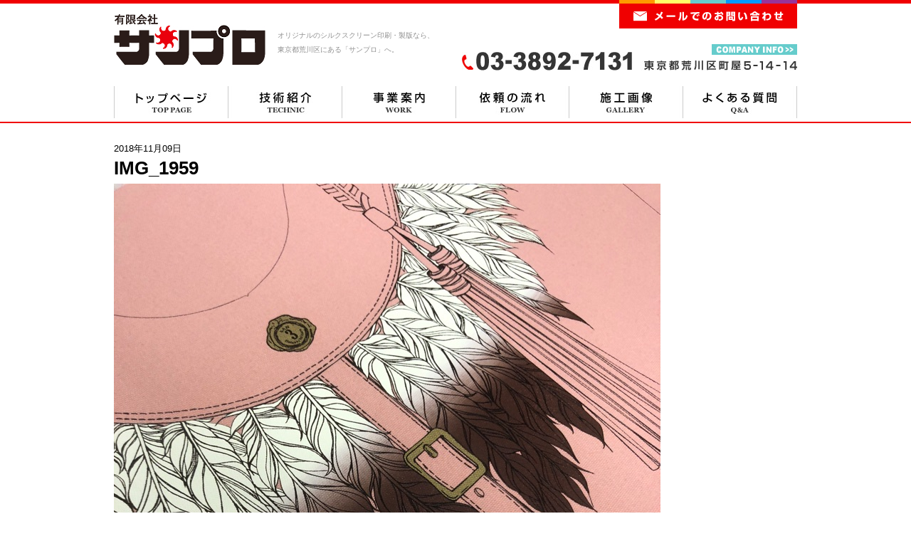

--- FILE ---
content_type: text/html; charset=UTF-8
request_url: https://www.e-sunpro.com/archive/3069/img_1959-2/
body_size: 10262
content:
<!DOCTYPE html>
<html dir="ltr" lang="ja">
<head>
	<!-- Google Tag Manager -->
<script>(function(w,d,s,l,i){w[l]=w[l]||[];w[l].push({'gtm.start':
new Date().getTime(),event:'gtm.js'});var f=d.getElementsByTagName(s)[0],
j=d.createElement(s),dl=l!='dataLayer'?'&l='+l:'';j.async=true;j.src=
'https://www.googletagmanager.com/gtm.js?id='+i+dl;f.parentNode.insertBefore(j,f);
})(window,document,'script','dataLayer','GTM-MDN2PK9');</script>
<!-- End Google Tag Manager -->
<link rel="stylesheet" href="https://use.typekit.net/pqj1mbc.css">



<meta charset="UTF-8">
<meta name="format-detection" content="telephone=no">
<meta http-equiv="X-UA-Compatible" content="IE=edge">
<!-- wp_header -->
	    <meta charset="UTF-8">
	    <meta name="viewport" content="width=device-width, initial-scale=1, minimum-scale=1">
    <title>IMG_1959 | 有限会社 サンプロ</title>

		<!-- All in One SEO 4.2.4 - aioseo.com -->
		<meta name="robots" content="max-image-preview:large" />
		<link rel="canonical" href="https://www.e-sunpro.com/archive/3069/img_1959-2/" />
		<meta name="generator" content="All in One SEO (AIOSEO) 4.2.4 " />
		<meta name="google" content="nositelinkssearchbox" />
		<script type="application/ld+json" class="aioseo-schema">
			{"@context":"https:\/\/schema.org","@graph":[{"@type":"WebSite","@id":"https:\/\/www.e-sunpro.com\/#website","url":"https:\/\/www.e-sunpro.com\/","name":"\u6709\u9650\u4f1a\u793e\u3000\u30b5\u30f3\u30d7\u30ed","description":"\u30aa\u30ea\u30b8\u30ca\u30eb\u306e\u30b7\u30eb\u30af\u30b9\u30af\u30ea\u30fc\u30f3\u5370\u5237\u30fb\u88fd\u7248\u306a\u3089\u3001\u6771\u4eac\u90fd\u8352\u5ddd\u533a\u306b\u3042\u308b\u300c\u30b5\u30f3\u30d7\u30ed\u300d\u3078\u3002","inLanguage":"ja","publisher":{"@id":"https:\/\/www.e-sunpro.com\/#organization"}},{"@type":"Organization","@id":"https:\/\/www.e-sunpro.com\/#organization","name":"\u6709\u9650\u4f1a\u793e\u3000\u30b5\u30f3\u30d7\u30ed","url":"https:\/\/www.e-sunpro.com\/","logo":{"@type":"ImageObject","@id":"https:\/\/www.e-sunpro.com\/#organizationLogo","url":"https:\/\/www.e-sunpro.com\/manasys\/wp-content\/uploads\/left_04_logo.jpg","width":230,"height":91},"image":{"@id":"https:\/\/www.e-sunpro.com\/#organizationLogo"},"contactPoint":{"@type":"ContactPoint","telephone":"+81338927131","contactType":"none"}},{"@type":"BreadcrumbList","@id":"https:\/\/www.e-sunpro.com\/archive\/3069\/img_1959-2\/#breadcrumblist","itemListElement":[{"@type":"ListItem","@id":"https:\/\/www.e-sunpro.com\/#listItem","position":1,"item":{"@type":"WebPage","@id":"https:\/\/www.e-sunpro.com\/","name":"\u30db\u30fc\u30e0","description":"\u6709\u9650\u4f1a\u793e\u30b5\u30f3\u30d7\u30ed\u306e\u30db\u30fc\u30e0\u30da\u30fc\u30b8\u3088\u3046\u3053\u305d\uff01 \u5f53\u793e\u3067\u306f\u3001\u30aa\u30ea\u30b8\u30ca\u30ebT\u30b7\u30e3\u30c4\u3092\u306f\u3058\u3081\u3001\u305d\u306e\u4ed6\u306e\u88fd\u54c1\u5370\u5237\u3001\u51fa\u5f35\u5370\u5237\u306a\u3069","url":"https:\/\/www.e-sunpro.com\/"},"nextItem":"https:\/\/www.e-sunpro.com\/archive\/3069\/img_1959-2\/#listItem"},{"@type":"ListItem","@id":"https:\/\/www.e-sunpro.com\/archive\/3069\/img_1959-2\/#listItem","position":2,"item":{"@type":"WebPage","@id":"https:\/\/www.e-sunpro.com\/archive\/3069\/img_1959-2\/","name":"IMG_1959","url":"https:\/\/www.e-sunpro.com\/archive\/3069\/img_1959-2\/"},"previousItem":"https:\/\/www.e-sunpro.com\/#listItem"}]},{"@type":"Person","@id":"https:\/\/www.e-sunpro.com\/archive\/author\/webadmin\/#author","url":"https:\/\/www.e-sunpro.com\/archive\/author\/webadmin\/","name":"webadmin","image":{"@type":"ImageObject","@id":"https:\/\/www.e-sunpro.com\/archive\/3069\/img_1959-2\/#authorImage","url":"https:\/\/secure.gravatar.com\/avatar\/ba1ac832d1f2e05a9ddf57c854cb4af5?s=96&d=mm&r=g","width":96,"height":96,"caption":"webadmin"}},{"@type":"ItemPage","@id":"https:\/\/www.e-sunpro.com\/archive\/3069\/img_1959-2\/#itempage","url":"https:\/\/www.e-sunpro.com\/archive\/3069\/img_1959-2\/","name":"IMG_1959 | \u6709\u9650\u4f1a\u793e \u30b5\u30f3\u30d7\u30ed","inLanguage":"ja","isPartOf":{"@id":"https:\/\/www.e-sunpro.com\/#website"},"breadcrumb":{"@id":"https:\/\/www.e-sunpro.com\/archive\/3069\/img_1959-2\/#breadcrumblist"},"author":"https:\/\/www.e-sunpro.com\/archive\/author\/webadmin\/#author","creator":"https:\/\/www.e-sunpro.com\/archive\/author\/webadmin\/#author","datePublished":"2018-11-09T10:06:27+09:00","dateModified":"2018-11-09T10:06:27+09:00"}]}
		</script>
		<!-- All in One SEO -->

	    <style id="tf_lazy_style">
		[data-tf-src]{opacity:0}.tf_svg_lazy{transition:filter .3s linear!important;filter:blur(25px);opacity:1;transform:translateZ(0)}.tf_svg_lazy_loaded{filter:blur(0)}.module[data-lazy],.module[data-lazy] .ui,.module_row[data-lazy]:not(.tb_first),.module_row[data-lazy]:not(.tb_first)>.row_inner,.module_row:not(.tb_first) .module_column[data-lazy],.module_subrow[data-lazy]>.subrow_inner{background-image:none!important}
	    </style>
	    <noscript><style>[data-tf-src]{display:none!important}.tf_svg_lazy{filter:none!important;opacity:1!important}</style></noscript>
	    	    <style id="tf_lazy_common">
							/*chrome bug,prevent run transition on the page loading*/
				body:not(.page-loaded),body:not(.page-loaded) #header,body:not(.page-loaded) a,body:not(.page-loaded) img,body:not(.page-loaded) figure,body:not(.page-loaded) div,body:not(.page-loaded) i,body:not(.page-loaded) li,body:not(.page-loaded) span,body:not(.page-loaded) ul{animation:none!important;transition:none!important}body:not(.page-loaded) #main-nav li .sub-menu{display:none}
				img{max-width:100%;height:auto}
						.tf_fa{display:inline-block;width:1em;height:1em;stroke-width:0;stroke:currentColor;overflow:visible;fill:currentColor;pointer-events:none;vertical-align:middle}#tf_svg symbol{overflow:visible}.tf_lazy{position:relative;visibility:visible;display:block;opacity:.3}.wow .tf_lazy{visibility:hidden;opacity:1;position:static;display:inline}div.tf_audio_lazy audio{visibility:hidden;height:0;display:inline}.mejs-container{visibility:visible}.tf_iframe_lazy{transition:opacity .3s ease-in-out;min-height:10px}.tf_carousel .tf_swiper-wrapper{display:flex}.tf_carousel .tf_swiper-slide{flex-shrink:0;opacity:0}.tf_carousel .tf_lazy{contain:none}.tf_swiper-wrapper>br,.tf_lazy.tf_swiper-wrapper .tf_lazy:after,.tf_lazy.tf_swiper-wrapper .tf_lazy:before{display:none}.tf_lazy:after,.tf_lazy:before{content:'';display:inline-block;position:absolute;width:10px!important;height:10px!important;margin:0 3px;top:50%!important;right:50%!important;left:auto!important;border-radius:100%;background-color:currentColor;visibility:visible;animation:tf-hrz-loader infinite .75s cubic-bezier(.2,.68,.18,1.08)}.tf_lazy:after{width:6px!important;height:6px!important;right:auto!important;left:50%!important;margin-top:3px;animation-delay:-.4s}@keyframes tf-hrz-loader{0%{transform:scale(1);opacity:1}50%{transform:scale(.1);opacity:.6}100%{transform:scale(1);opacity:1}}.tf_lazy_lightbox{position:fixed;background:rgba(11,11,11,.8);color:#ccc;top:0;left:0;display:flex;align-items:center;justify-content:center;z-index:999}.tf_lazy_lightbox .tf_lazy:after,.tf_lazy_lightbox .tf_lazy:before{background:#fff}.tf_video_lazy video{width:100%;height:100%;position:static;object-fit:cover}
		</style>
			<noscript><style>body:not(.page-loaded) #main-nav li .sub-menu{display:block}</style></noscript>
    

<link href="https://www.e-sunpro.com/manasys/wp-content/uploads/left_04_logo.jpg" rel="shortcut icon" /> 	<link rel="dns-prefetch" href="//www.google-analytics.com"/>
	<link rel="preload" href="https://www.e-sunpro.com/manasys/wp-content/uploads/themify-css/concate/2668100150/themify-concate-1849144848.css" as="style"><link id="themify_concate-css" rel="stylesheet" href="https://www.e-sunpro.com/manasys/wp-content/uploads/themify-css/concate/2668100150/themify-concate-1849144848.css"><link rel="preload" href="https://www.e-sunpro.com/manasys/wp-content/uploads/themify-css/concate/2668100150/themify-mobile-472224222.css" as="style" media="screen and (max-width:768px)"><link id="themify_mobile_concate-css" rel="stylesheet" href="https://www.e-sunpro.com/manasys/wp-content/uploads/themify-css/concate/2668100150/themify-mobile-472224222.css" media="screen and (max-width:768px)"><link rel="preload" href="https://www.e-sunpro.com/manasys/wp-content/themes/basic/media-queries.css?ver=5.4.6" media="screen and (max-width:1200px)" as="style"><link id="themify-media-queries-css" rel="stylesheet" href="https://www.e-sunpro.com/manasys/wp-content/themes/basic/media-queries.css?ver=5.4.6" media="screen and (max-width:1200px)"><style id='global-styles-inline-css'>
body{--wp--preset--color--black: #000000;--wp--preset--color--cyan-bluish-gray: #abb8c3;--wp--preset--color--white: #ffffff;--wp--preset--color--pale-pink: #f78da7;--wp--preset--color--vivid-red: #cf2e2e;--wp--preset--color--luminous-vivid-orange: #ff6900;--wp--preset--color--luminous-vivid-amber: #fcb900;--wp--preset--color--light-green-cyan: #7bdcb5;--wp--preset--color--vivid-green-cyan: #00d084;--wp--preset--color--pale-cyan-blue: #8ed1fc;--wp--preset--color--vivid-cyan-blue: #0693e3;--wp--preset--color--vivid-purple: #9b51e0;--wp--preset--gradient--vivid-cyan-blue-to-vivid-purple: linear-gradient(135deg,rgba(6,147,227,1) 0%,rgb(155,81,224) 100%);--wp--preset--gradient--light-green-cyan-to-vivid-green-cyan: linear-gradient(135deg,rgb(122,220,180) 0%,rgb(0,208,130) 100%);--wp--preset--gradient--luminous-vivid-amber-to-luminous-vivid-orange: linear-gradient(135deg,rgba(252,185,0,1) 0%,rgba(255,105,0,1) 100%);--wp--preset--gradient--luminous-vivid-orange-to-vivid-red: linear-gradient(135deg,rgba(255,105,0,1) 0%,rgb(207,46,46) 100%);--wp--preset--gradient--very-light-gray-to-cyan-bluish-gray: linear-gradient(135deg,rgb(238,238,238) 0%,rgb(169,184,195) 100%);--wp--preset--gradient--cool-to-warm-spectrum: linear-gradient(135deg,rgb(74,234,220) 0%,rgb(151,120,209) 20%,rgb(207,42,186) 40%,rgb(238,44,130) 60%,rgb(251,105,98) 80%,rgb(254,248,76) 100%);--wp--preset--gradient--blush-light-purple: linear-gradient(135deg,rgb(255,206,236) 0%,rgb(152,150,240) 100%);--wp--preset--gradient--blush-bordeaux: linear-gradient(135deg,rgb(254,205,165) 0%,rgb(254,45,45) 50%,rgb(107,0,62) 100%);--wp--preset--gradient--luminous-dusk: linear-gradient(135deg,rgb(255,203,112) 0%,rgb(199,81,192) 50%,rgb(65,88,208) 100%);--wp--preset--gradient--pale-ocean: linear-gradient(135deg,rgb(255,245,203) 0%,rgb(182,227,212) 50%,rgb(51,167,181) 100%);--wp--preset--gradient--electric-grass: linear-gradient(135deg,rgb(202,248,128) 0%,rgb(113,206,126) 100%);--wp--preset--gradient--midnight: linear-gradient(135deg,rgb(2,3,129) 0%,rgb(40,116,252) 100%);--wp--preset--duotone--dark-grayscale: url('#wp-duotone-dark-grayscale');--wp--preset--duotone--grayscale: url('#wp-duotone-grayscale');--wp--preset--duotone--purple-yellow: url('#wp-duotone-purple-yellow');--wp--preset--duotone--blue-red: url('#wp-duotone-blue-red');--wp--preset--duotone--midnight: url('#wp-duotone-midnight');--wp--preset--duotone--magenta-yellow: url('#wp-duotone-magenta-yellow');--wp--preset--duotone--purple-green: url('#wp-duotone-purple-green');--wp--preset--duotone--blue-orange: url('#wp-duotone-blue-orange');--wp--preset--font-size--small: 13px;--wp--preset--font-size--medium: 20px;--wp--preset--font-size--large: 36px;--wp--preset--font-size--x-large: 42px;}.has-black-color{color: var(--wp--preset--color--black) !important;}.has-cyan-bluish-gray-color{color: var(--wp--preset--color--cyan-bluish-gray) !important;}.has-white-color{color: var(--wp--preset--color--white) !important;}.has-pale-pink-color{color: var(--wp--preset--color--pale-pink) !important;}.has-vivid-red-color{color: var(--wp--preset--color--vivid-red) !important;}.has-luminous-vivid-orange-color{color: var(--wp--preset--color--luminous-vivid-orange) !important;}.has-luminous-vivid-amber-color{color: var(--wp--preset--color--luminous-vivid-amber) !important;}.has-light-green-cyan-color{color: var(--wp--preset--color--light-green-cyan) !important;}.has-vivid-green-cyan-color{color: var(--wp--preset--color--vivid-green-cyan) !important;}.has-pale-cyan-blue-color{color: var(--wp--preset--color--pale-cyan-blue) !important;}.has-vivid-cyan-blue-color{color: var(--wp--preset--color--vivid-cyan-blue) !important;}.has-vivid-purple-color{color: var(--wp--preset--color--vivid-purple) !important;}.has-black-background-color{background-color: var(--wp--preset--color--black) !important;}.has-cyan-bluish-gray-background-color{background-color: var(--wp--preset--color--cyan-bluish-gray) !important;}.has-white-background-color{background-color: var(--wp--preset--color--white) !important;}.has-pale-pink-background-color{background-color: var(--wp--preset--color--pale-pink) !important;}.has-vivid-red-background-color{background-color: var(--wp--preset--color--vivid-red) !important;}.has-luminous-vivid-orange-background-color{background-color: var(--wp--preset--color--luminous-vivid-orange) !important;}.has-luminous-vivid-amber-background-color{background-color: var(--wp--preset--color--luminous-vivid-amber) !important;}.has-light-green-cyan-background-color{background-color: var(--wp--preset--color--light-green-cyan) !important;}.has-vivid-green-cyan-background-color{background-color: var(--wp--preset--color--vivid-green-cyan) !important;}.has-pale-cyan-blue-background-color{background-color: var(--wp--preset--color--pale-cyan-blue) !important;}.has-vivid-cyan-blue-background-color{background-color: var(--wp--preset--color--vivid-cyan-blue) !important;}.has-vivid-purple-background-color{background-color: var(--wp--preset--color--vivid-purple) !important;}.has-black-border-color{border-color: var(--wp--preset--color--black) !important;}.has-cyan-bluish-gray-border-color{border-color: var(--wp--preset--color--cyan-bluish-gray) !important;}.has-white-border-color{border-color: var(--wp--preset--color--white) !important;}.has-pale-pink-border-color{border-color: var(--wp--preset--color--pale-pink) !important;}.has-vivid-red-border-color{border-color: var(--wp--preset--color--vivid-red) !important;}.has-luminous-vivid-orange-border-color{border-color: var(--wp--preset--color--luminous-vivid-orange) !important;}.has-luminous-vivid-amber-border-color{border-color: var(--wp--preset--color--luminous-vivid-amber) !important;}.has-light-green-cyan-border-color{border-color: var(--wp--preset--color--light-green-cyan) !important;}.has-vivid-green-cyan-border-color{border-color: var(--wp--preset--color--vivid-green-cyan) !important;}.has-pale-cyan-blue-border-color{border-color: var(--wp--preset--color--pale-cyan-blue) !important;}.has-vivid-cyan-blue-border-color{border-color: var(--wp--preset--color--vivid-cyan-blue) !important;}.has-vivid-purple-border-color{border-color: var(--wp--preset--color--vivid-purple) !important;}.has-vivid-cyan-blue-to-vivid-purple-gradient-background{background: var(--wp--preset--gradient--vivid-cyan-blue-to-vivid-purple) !important;}.has-light-green-cyan-to-vivid-green-cyan-gradient-background{background: var(--wp--preset--gradient--light-green-cyan-to-vivid-green-cyan) !important;}.has-luminous-vivid-amber-to-luminous-vivid-orange-gradient-background{background: var(--wp--preset--gradient--luminous-vivid-amber-to-luminous-vivid-orange) !important;}.has-luminous-vivid-orange-to-vivid-red-gradient-background{background: var(--wp--preset--gradient--luminous-vivid-orange-to-vivid-red) !important;}.has-very-light-gray-to-cyan-bluish-gray-gradient-background{background: var(--wp--preset--gradient--very-light-gray-to-cyan-bluish-gray) !important;}.has-cool-to-warm-spectrum-gradient-background{background: var(--wp--preset--gradient--cool-to-warm-spectrum) !important;}.has-blush-light-purple-gradient-background{background: var(--wp--preset--gradient--blush-light-purple) !important;}.has-blush-bordeaux-gradient-background{background: var(--wp--preset--gradient--blush-bordeaux) !important;}.has-luminous-dusk-gradient-background{background: var(--wp--preset--gradient--luminous-dusk) !important;}.has-pale-ocean-gradient-background{background: var(--wp--preset--gradient--pale-ocean) !important;}.has-electric-grass-gradient-background{background: var(--wp--preset--gradient--electric-grass) !important;}.has-midnight-gradient-background{background: var(--wp--preset--gradient--midnight) !important;}.has-small-font-size{font-size: var(--wp--preset--font-size--small) !important;}.has-medium-font-size{font-size: var(--wp--preset--font-size--medium) !important;}.has-large-font-size{font-size: var(--wp--preset--font-size--large) !important;}.has-x-large-font-size{font-size: var(--wp--preset--font-size--x-large) !important;}
</style>
<link rel="preload" href="https://www.e-sunpro.com/manasys/wp-content/plugins/contact-form-7/includes/css/styles.css?ver=5.6.2" as="style" /><link rel='stylesheet' id='contact-form-7-css'  href='https://www.e-sunpro.com/manasys/wp-content/plugins/contact-form-7/includes/css/styles.css?ver=5.6.2' media='all' />
<link rel="preload" href="https://www.e-sunpro.com/manasys/wp-content/themes/basic-child/style.css?ver=5.9.2" as="style" /><link rel='stylesheet' id='theme-style-child-css'  href='https://www.e-sunpro.com/manasys/wp-content/themes/basic-child/style.css?ver=5.9.2' media='all' />
<link rel="preload" href="https://www.e-sunpro.com/manasys/wp-content/themes/basic-child/vt_custom.css?ver=5.9.2" as="style" /><link rel='stylesheet' id='vt-custom-css'  href='https://www.e-sunpro.com/manasys/wp-content/themes/basic-child/vt_custom.css?ver=5.9.2' media='all' />
<link rel="preload" href="https://use.fontawesome.com/releases/v5.15.4/css/all.css" as="style" /><link rel='stylesheet' id='font-awesome-official-css'  href='https://use.fontawesome.com/releases/v5.15.4/css/all.css' media='all' integrity="sha384-DyZ88mC6Up2uqS4h/KRgHuoeGwBcD4Ng9SiP4dIRy0EXTlnuz47vAwmeGwVChigm" crossorigin="anonymous" />
<link rel="preload" href="https://use.fontawesome.com/releases/v5.15.4/css/v4-shims.css" as="style" /><link rel='stylesheet' id='font-awesome-official-v4shim-css'  href='https://use.fontawesome.com/releases/v5.15.4/css/v4-shims.css' media='all' integrity="sha384-Vq76wejb3QJM4nDatBa5rUOve+9gkegsjCebvV/9fvXlGWo4HCMR4cJZjjcF6Viv" crossorigin="anonymous" />
<style id='font-awesome-official-v4shim-inline-css'>
@font-face {
font-family: "FontAwesome";
font-display: block;
src: url("https://use.fontawesome.com/releases/v5.15.4/webfonts/fa-brands-400.eot"),
		url("https://use.fontawesome.com/releases/v5.15.4/webfonts/fa-brands-400.eot?#iefix") format("embedded-opentype"),
		url("https://use.fontawesome.com/releases/v5.15.4/webfonts/fa-brands-400.woff2") format("woff2"),
		url("https://use.fontawesome.com/releases/v5.15.4/webfonts/fa-brands-400.woff") format("woff"),
		url("https://use.fontawesome.com/releases/v5.15.4/webfonts/fa-brands-400.ttf") format("truetype"),
		url("https://use.fontawesome.com/releases/v5.15.4/webfonts/fa-brands-400.svg#fontawesome") format("svg");
}

@font-face {
font-family: "FontAwesome";
font-display: block;
src: url("https://use.fontawesome.com/releases/v5.15.4/webfonts/fa-solid-900.eot"),
		url("https://use.fontawesome.com/releases/v5.15.4/webfonts/fa-solid-900.eot?#iefix") format("embedded-opentype"),
		url("https://use.fontawesome.com/releases/v5.15.4/webfonts/fa-solid-900.woff2") format("woff2"),
		url("https://use.fontawesome.com/releases/v5.15.4/webfonts/fa-solid-900.woff") format("woff"),
		url("https://use.fontawesome.com/releases/v5.15.4/webfonts/fa-solid-900.ttf") format("truetype"),
		url("https://use.fontawesome.com/releases/v5.15.4/webfonts/fa-solid-900.svg#fontawesome") format("svg");
}

@font-face {
font-family: "FontAwesome";
font-display: block;
src: url("https://use.fontawesome.com/releases/v5.15.4/webfonts/fa-regular-400.eot"),
		url("https://use.fontawesome.com/releases/v5.15.4/webfonts/fa-regular-400.eot?#iefix") format("embedded-opentype"),
		url("https://use.fontawesome.com/releases/v5.15.4/webfonts/fa-regular-400.woff2") format("woff2"),
		url("https://use.fontawesome.com/releases/v5.15.4/webfonts/fa-regular-400.woff") format("woff"),
		url("https://use.fontawesome.com/releases/v5.15.4/webfonts/fa-regular-400.ttf") format("truetype"),
		url("https://use.fontawesome.com/releases/v5.15.4/webfonts/fa-regular-400.svg#fontawesome") format("svg");
unicode-range: U+F004-F005,U+F007,U+F017,U+F022,U+F024,U+F02E,U+F03E,U+F044,U+F057-F059,U+F06E,U+F070,U+F075,U+F07B-F07C,U+F080,U+F086,U+F089,U+F094,U+F09D,U+F0A0,U+F0A4-F0A7,U+F0C5,U+F0C7-F0C8,U+F0E0,U+F0EB,U+F0F3,U+F0F8,U+F0FE,U+F111,U+F118-F11A,U+F11C,U+F133,U+F144,U+F146,U+F14A,U+F14D-F14E,U+F150-F152,U+F15B-F15C,U+F164-F165,U+F185-F186,U+F191-F192,U+F1AD,U+F1C1-F1C9,U+F1CD,U+F1D8,U+F1E3,U+F1EA,U+F1F6,U+F1F9,U+F20A,U+F247-F249,U+F24D,U+F254-F25B,U+F25D,U+F267,U+F271-F274,U+F279,U+F28B,U+F28D,U+F2B5-F2B6,U+F2B9,U+F2BB,U+F2BD,U+F2C1-F2C2,U+F2D0,U+F2D2,U+F2DC,U+F2ED,U+F328,U+F358-F35B,U+F3A5,U+F3D1,U+F410,U+F4AD;
}
</style>
<script src='https://www.e-sunpro.com/manasys/wp-includes/js/jquery/jquery.min.js?ver=3.6.0' id='jquery-core-js'></script>
<script defer="defer" src='https://www.e-sunpro.com/manasys/wp-content/themes/basic-child/js/custom_bodys_end.js?ver=1' id='custom-bodys-end-js'></script>
<script src='//cdnjs.cloudflare.com/ajax/libs/jquery-easing/1.4.1/jquery.easing.min.js?ver=5.9.2' id='jquery-easing-js'></script>
<style id="tb_inline_styles">.tb_animation_on{overflow-x:hidden}.themify_builder .wow{visibility:hidden;animation-fill-mode:both}.themify_builder .tf_lax_done{transition-duration:.8s;transition-timing-function:cubic-bezier(.165,.84,.44,1)}.wow.tf_lax_done{animation-fill-mode:backwards}[data-sticky-active].tb_sticky_scroll_active{z-index:1}[data-sticky-active].tb_sticky_scroll_active .hide-on-stick{display:none}@media screen and (min-width:1025px){.hide-desktop{width:0!important;height:0!important;padding:0!important;visibility:hidden!important;margin:0!important;display:table-column!important}}@media screen and (min-width:769px) and (max-width:1024px){.hide-tablet_landscape{width:0!important;height:0!important;padding:0!important;visibility:hidden!important;margin:0!important;display:table-column!important}}@media screen and (min-width:681px) and (max-width:768px){.hide-tablet{width:0!important;height:0!important;padding:0!important;visibility:hidden!important;margin:0!important;display:table-column!important}}@media screen and (max-width:680px){.hide-mobile{width:0!important;height:0!important;padding:0!important;visibility:hidden!important;margin:0!important;display:table-column!important}}</style><noscript><style>.themify_builder .wow,.wow .tf_lazy{visibility:visible!important}</style></noscript>


</head>

<body class="attachment attachment-template-default single single-attachment postid-3089 attachmentid-3089 attachment-jpeg skin-default sidebar-none default_width no-home tb_animation_on">
<!-- Google Tag Manager (noscript) -->
<noscript><iframe loading="lazy" src="https://www.googletagmanager.com/ns.html?id=GTM-MDN2PK9" height="0" width="0" style="display:none;visibility:hidden"></iframe></noscript>
<!-- End Google Tag Manager (noscript) -->


<svg xmlns="http://www.w3.org/2000/svg" viewBox="0 0 0 0" width="0" height="0" focusable="false" role="none" style="visibility: hidden; position: absolute; left: -9999px; overflow: hidden;" ><defs><filter id="wp-duotone-dark-grayscale"><feColorMatrix color-interpolation-filters="sRGB" type="matrix" values=" .299 .587 .114 0 0 .299 .587 .114 0 0 .299 .587 .114 0 0 .299 .587 .114 0 0 " /><feComponentTransfer color-interpolation-filters="sRGB" ><feFuncR type="table" tableValues="0 0.49803921568627" /><feFuncG type="table" tableValues="0 0.49803921568627" /><feFuncB type="table" tableValues="0 0.49803921568627" /><feFuncA type="table" tableValues="1 1" /></feComponentTransfer><feComposite in2="SourceGraphic" operator="in" /></filter></defs></svg><svg xmlns="http://www.w3.org/2000/svg" viewBox="0 0 0 0" width="0" height="0" focusable="false" role="none" style="visibility: hidden; position: absolute; left: -9999px; overflow: hidden;" ><defs><filter id="wp-duotone-grayscale"><feColorMatrix color-interpolation-filters="sRGB" type="matrix" values=" .299 .587 .114 0 0 .299 .587 .114 0 0 .299 .587 .114 0 0 .299 .587 .114 0 0 " /><feComponentTransfer color-interpolation-filters="sRGB" ><feFuncR type="table" tableValues="0 1" /><feFuncG type="table" tableValues="0 1" /><feFuncB type="table" tableValues="0 1" /><feFuncA type="table" tableValues="1 1" /></feComponentTransfer><feComposite in2="SourceGraphic" operator="in" /></filter></defs></svg><svg xmlns="http://www.w3.org/2000/svg" viewBox="0 0 0 0" width="0" height="0" focusable="false" role="none" style="visibility: hidden; position: absolute; left: -9999px; overflow: hidden;" ><defs><filter id="wp-duotone-purple-yellow"><feColorMatrix color-interpolation-filters="sRGB" type="matrix" values=" .299 .587 .114 0 0 .299 .587 .114 0 0 .299 .587 .114 0 0 .299 .587 .114 0 0 " /><feComponentTransfer color-interpolation-filters="sRGB" ><feFuncR type="table" tableValues="0.54901960784314 0.98823529411765" /><feFuncG type="table" tableValues="0 1" /><feFuncB type="table" tableValues="0.71764705882353 0.25490196078431" /><feFuncA type="table" tableValues="1 1" /></feComponentTransfer><feComposite in2="SourceGraphic" operator="in" /></filter></defs></svg><svg xmlns="http://www.w3.org/2000/svg" viewBox="0 0 0 0" width="0" height="0" focusable="false" role="none" style="visibility: hidden; position: absolute; left: -9999px; overflow: hidden;" ><defs><filter id="wp-duotone-blue-red"><feColorMatrix color-interpolation-filters="sRGB" type="matrix" values=" .299 .587 .114 0 0 .299 .587 .114 0 0 .299 .587 .114 0 0 .299 .587 .114 0 0 " /><feComponentTransfer color-interpolation-filters="sRGB" ><feFuncR type="table" tableValues="0 1" /><feFuncG type="table" tableValues="0 0.27843137254902" /><feFuncB type="table" tableValues="0.5921568627451 0.27843137254902" /><feFuncA type="table" tableValues="1 1" /></feComponentTransfer><feComposite in2="SourceGraphic" operator="in" /></filter></defs></svg><svg xmlns="http://www.w3.org/2000/svg" viewBox="0 0 0 0" width="0" height="0" focusable="false" role="none" style="visibility: hidden; position: absolute; left: -9999px; overflow: hidden;" ><defs><filter id="wp-duotone-midnight"><feColorMatrix color-interpolation-filters="sRGB" type="matrix" values=" .299 .587 .114 0 0 .299 .587 .114 0 0 .299 .587 .114 0 0 .299 .587 .114 0 0 " /><feComponentTransfer color-interpolation-filters="sRGB" ><feFuncR type="table" tableValues="0 0" /><feFuncG type="table" tableValues="0 0.64705882352941" /><feFuncB type="table" tableValues="0 1" /><feFuncA type="table" tableValues="1 1" /></feComponentTransfer><feComposite in2="SourceGraphic" operator="in" /></filter></defs></svg><svg xmlns="http://www.w3.org/2000/svg" viewBox="0 0 0 0" width="0" height="0" focusable="false" role="none" style="visibility: hidden; position: absolute; left: -9999px; overflow: hidden;" ><defs><filter id="wp-duotone-magenta-yellow"><feColorMatrix color-interpolation-filters="sRGB" type="matrix" values=" .299 .587 .114 0 0 .299 .587 .114 0 0 .299 .587 .114 0 0 .299 .587 .114 0 0 " /><feComponentTransfer color-interpolation-filters="sRGB" ><feFuncR type="table" tableValues="0.78039215686275 1" /><feFuncG type="table" tableValues="0 0.94901960784314" /><feFuncB type="table" tableValues="0.35294117647059 0.47058823529412" /><feFuncA type="table" tableValues="1 1" /></feComponentTransfer><feComposite in2="SourceGraphic" operator="in" /></filter></defs></svg><svg xmlns="http://www.w3.org/2000/svg" viewBox="0 0 0 0" width="0" height="0" focusable="false" role="none" style="visibility: hidden; position: absolute; left: -9999px; overflow: hidden;" ><defs><filter id="wp-duotone-purple-green"><feColorMatrix color-interpolation-filters="sRGB" type="matrix" values=" .299 .587 .114 0 0 .299 .587 .114 0 0 .299 .587 .114 0 0 .299 .587 .114 0 0 " /><feComponentTransfer color-interpolation-filters="sRGB" ><feFuncR type="table" tableValues="0.65098039215686 0.40392156862745" /><feFuncG type="table" tableValues="0 1" /><feFuncB type="table" tableValues="0.44705882352941 0.4" /><feFuncA type="table" tableValues="1 1" /></feComponentTransfer><feComposite in2="SourceGraphic" operator="in" /></filter></defs></svg><svg xmlns="http://www.w3.org/2000/svg" viewBox="0 0 0 0" width="0" height="0" focusable="false" role="none" style="visibility: hidden; position: absolute; left: -9999px; overflow: hidden;" ><defs><filter id="wp-duotone-blue-orange"><feColorMatrix color-interpolation-filters="sRGB" type="matrix" values=" .299 .587 .114 0 0 .299 .587 .114 0 0 .299 .587 .114 0 0 .299 .587 .114 0 0 " /><feComponentTransfer color-interpolation-filters="sRGB" ><feFuncR type="table" tableValues="0.098039215686275 1" /><feFuncG type="table" tableValues="0 0.66274509803922" /><feFuncB type="table" tableValues="0.84705882352941 0.41960784313725" /><feFuncA type="table" tableValues="1 1" /></feComponentTransfer><feComposite in2="SourceGraphic" operator="in" /></filter></defs></svg>

<div id="pagewrap" class="hfeed site">

	<div id="headerwrap" class="headerwrap">

				<header id="header" class="header pagewidth" itemscope="itemscope" itemtype="https://schema.org/WPHeader">
			

						<div class="header-brand-container">
				<div id="site-logo"><a href="https://www.e-sunpro.com" title="有限会社　サンプロ"><img decoding="async" data-tf-not-load="1" src="https://www.e-sunpro.com/manasys/wp-content/uploads/logo.jpg" alt="有限会社　サンプロ" title="logo" width="" height="" class="site-logo-image"></a></div>														<div id="site-description" class="site-description"><span>オリジナルのシルクスクリーン印刷・製版なら、東京都荒川区にある「サンプロ」へ。</span></div>
								</div>
			
			<div class="rh">
			
				<div class="btn_ct_h1">
					<a href="?page_id=914#item2">
						<img decoding="async" data-tf-not-load="1" width="250" height="40" src="https://www.e-sunpro.com/manasys/wp-content/uploads/header_02_bnr.jpg">
					</a>
				</div>
				
				<div class="rh_list_1">
					
					<div class="tel_h_1">
						<a href="tel:0338927131">
							<img decoding="async" loading="lazy" width="246" height="26" src="https://www.e-sunpro.com/manasys/wp-content/uploads/header_tel.jpg">
						</a>
					</div>
					
					<div class="rh_list_2">
						
						<div class="btn_cpn_info">
							<a href="?page_id=914">
								<img decoding="async" loading="lazy" width="120" height="15" src="https://www.e-sunpro.com/manasys/wp-content/uploads/header_03_bnr.jpg">
							</a>
						</div>
						
						<div class="add_h_1">
								<img decoding="async" loading="lazy" width="221" height="14" src="https://www.e-sunpro.com/manasys/wp-content/uploads/header_04.jpg">
						</div>
						
						
					</div>
					
					
				</div>
			
			</div>


						<nav id="main-menu-container" class="main-menu-container" itemscope="itemscope" itemtype="https://schema.org/SiteNavigationElement">
				<ul id="main-menu" class="main-menu"><li id="menu-item-418" class="nav01 menu-item menu-item-type-post_type menu-item-object-page menu-item-home menu-item-418"><a href="https://www.e-sunpro.com/">トップページ</a></li>
<li id="menu-item-419" class="nav02 menu-item menu-item-type-post_type menu-item-object-page menu-item-419"><a href="https://www.e-sunpro.com/technic/">技術紹介</a></li>
<li id="menu-item-453" class="nav03 menu-item menu-item-type-post_type menu-item-object-page menu-item-453"><a href="https://www.e-sunpro.com/work/">事業内容</a></li>
<li id="menu-item-472" class="nav04 menu-item menu-item-type-post_type menu-item-object-page menu-item-472"><a href="https://www.e-sunpro.com/flow/">依頼の流れ</a></li>
<li id="menu-item-487" class="nav05 menu-item menu-item-type-post_type menu-item-object-page menu-item-has-children menu-item-487"><a href="https://www.e-sunpro.com/gallery/">施工画像</a>
<ul class="sub-menu">
	<li id="menu-item-488" class="menu-item menu-item-type-post_type menu-item-object-page menu-item-488"><a href="https://www.e-sunpro.com/gallery/">出張施工</a></li>
	<li id="menu-item-913" class="menu-item menu-item-type-post_type menu-item-object-page menu-item-913"><a href="https://www.e-sunpro.com/hall-construction/">場内施工</a></li>
</ul>
</li>
<li id="menu-item-923" class="nav06 menu-item menu-item-type-post_type menu-item-object-page menu-item-923"><a href="https://www.e-sunpro.com/qa/">よくある質問</a></li>
</ul>			</nav>
							<div id="menu-button" class="menu-button">
				<div class="ham-lines">
					<span></span>
				</div>
				<div class="ham-text">MENU</div>
				</div>
			
			<div class="p_clear"></div>
		

					</header>
        		<!-- /#header -->

	</div>
	<!-- /#headerwrap -->

	<div id="body" class="clearfix bodywrap">
    


<!-- layout-container -->
<div id="layout" class="pagewidth clearfix">

		<!-- content -->
	<div id="content" class="list-post">
    			
		



<article id="post-3089" class="post clearfix  post-3089 attachment type-attachment status-inherit hentry has-post-title has-post-date has-post-category has-post-tag has-post-comment has-post-author">
	
	
	<div class="post-content">

					<time datetime="2018-11-09" class="post-date entry-date updated">2018年11月09日</time>

		
					<h1 class="post-title entry-title">IMG_1959</h1>		
		
		<div class="entry-content">

		
			<p><a href='https://www.e-sunpro.com/manasys/wp-content/uploads/IMG_1959-1.jpg'><img decoding="async" loading="lazy" width="768" height="1024" src="https://www.e-sunpro.com/manasys/wp-content/uploads/IMG_1959-1.jpg" class="attachment-large size-large" alt="" srcset="https://www.e-sunpro.com/manasys/wp-content/uploads/IMG_1959-1.jpg 768w, https://www.e-sunpro.com/manasys/wp-content/uploads/IMG_1959-1-225x300.jpg 225w" sizes="(max-width: 768px) 100vw, 768px" /></a></p>
<!--themify_builder_content-->
<div id="themify_builder_content-3089" data-postid="3089" class="themify_builder_content themify_builder_content-3089 themify_builder tf_clear">
    </div>
<!--/themify_builder_content-->

		
		</div><!-- /.entry-content -->

		
	</div>
	<!-- /.post-content -->
	
</article>
<!-- /.post -->

				
		
		
		        
			

				<div class="history-back-container">
			<a class="history-back-button" href="javascript:history.back();">前へ戻る</a>
		</div>

	</div>
	<!-- /content -->
    


</div>
<!-- /layout-container -->
	


	    </div>
	<!-- /body -->
		
	<div id="footerwrap">

    			<footer id="footer" class="pagewidth clearfix" itemscope="itemscope" itemtype="https://schema.org/WPFooter">
				

					
			<ul id="footer-nav" class="footer-nav"><li class="nav01 menu-item menu-item-type-post_type menu-item-object-page menu-item-home menu-item-418"><a href="https://www.e-sunpro.com/">トップページ</a></li>
<li class="nav02 menu-item menu-item-type-post_type menu-item-object-page menu-item-419"><a href="https://www.e-sunpro.com/technic/">技術紹介</a></li>
<li class="nav03 menu-item menu-item-type-post_type menu-item-object-page menu-item-453"><a href="https://www.e-sunpro.com/work/">事業内容</a></li>
<li class="nav04 menu-item menu-item-type-post_type menu-item-object-page menu-item-472"><a href="https://www.e-sunpro.com/flow/">依頼の流れ</a></li>
<li class="nav05 menu-item menu-item-type-post_type menu-item-object-page menu-item-has-children menu-item-487"><a href="https://www.e-sunpro.com/gallery/">施工画像</a>
<ul class="sub-menu">
	<li class="menu-item menu-item-type-post_type menu-item-object-page menu-item-488"><a href="https://www.e-sunpro.com/gallery/">出張施工</a></li>
	<li class="menu-item menu-item-type-post_type menu-item-object-page menu-item-913"><a href="https://www.e-sunpro.com/hall-construction/">場内施工</a></li>
</ul>
</li>
<li class="nav06 menu-item menu-item-type-post_type menu-item-object-page menu-item-923"><a href="https://www.e-sunpro.com/qa/">よくある質問</a></li>
</ul>
			

						<div class="copyright-container">
				<span class="copyright"><!-- 2025 -->COPYRIGHT© 有限会社サンプロ all rights reserved</span>
				<span class="t-logo"><a href="https://trendmake.co.jp/" target= "_blank" rel="noopener"><img decoding="async" loading="lazy" data-lazy="1" class="tf_svg_lazy" width="85" height="25" src="https://www.e-sunpro.com/manasys/wp-content/uploads/ios.jpg" alt=""></a></span>
				<span class="t-logo"><a href="https://itunes.apple.com/jp/app/id1368489725" target= "_blank" rel="noopener"><img decoding="async" loading="lazy" data-lazy="1" class="tf_svg_lazy" width="85" height="25" src="https://www.e-sunpro.com/manasys/wp-content/uploads/chp.jpg" alt=""></a></span>
				<span class="t-logo"><a href="https://play.google.com/store/apps/details?id=com.esunpro.trendmake" target= "_blank" rel="noopener"><img decoding="async" loading="lazy" data-lazy="1" class="tf_svg_lazy" width="80" height="30" src="https://www.e-sunpro.com/manasys/wp-content/uploads/t-logo.jpg" alt=""></a></span>
				<!-- <span class="x-logo"><a href="https://www.xloop.co.jp/" target= "_blank" rel="noopener"><img decoding="async" loading="lazy" data-lazy="1" class="tf_svg_lazy" width="50" height="30" src="https://www.e-sunpro.com/manasys/wp-content/uploads/x-logo.jpg" alt=""></a></span>
				<span class="r-logo"><a href="http://public.reclogi.com/app/top/" target= "_blank" rel="noopener"><img decoding="async" loading="lazy" data-lazy="1" class="tf_svg_lazy" width="60" height="30" src="https://www.e-sunpro.com/manasys/wp-content/uploads/r-logo.jpg" alt=""></a></span>
				<span class="n-logo"><a href="http://navi-co.net/" target= "_blank" rel="noopener"><img decoding="async" loading="lazy" data-lazy="1" class="tf_svg_lazy" width="55" height="30" src="https://www.e-sunpro.com/manasys/wp-content/uploads/cocoshare.png" alt=""></a></span> -->
			</div>


						<div class="sp-footer-icons-container">
				<a href="tel:0338927131" class="sp-footer-tel"><i class="fa fa-phone" aria-hidden="true"></i>TEL</a>
				<a href="https://goo.gl/maps/C4g6nCGS4S2UywQbA" class="sp-footer-map" target= "_blank" rel="noopener"><i class="fa fa-map-marker" aria-hidden="true"></i>MAP</a>
				<a href="#pagewrap" class="sp-footer-backtop"><i class="fa fa-chevron-up" aria-hidden="true"></i>PAGE TOP</a>
			</div>


						<div id="pc-backtop"><a href="#pagewrap"><img decoding="async" loading="lazy" data-lazy="1" class="tf_svg_lazy" width="120" height="25" src="https://www.e-sunpro.com/manasys/wp-content/uploads/rtt.png" alt="ページトップに戻る"></a></div>


					</footer>
		<!-- /#footer --> 
			</div>
	<!-- /#footerwrap -->
	
</div>
<!-- /#pagewrap -->



<!-- wp_footer -->
			<!--googleoff:all-->
			<!--noindex-->
			<script type="text/template" id="tf_vars">
				var tbLocalScript = {"builder_url":"https://www.e-sunpro.com/manasys/wp-content/themes/basic/themify/themify-builder","css_module_url":"https://www.e-sunpro.com/manasys/wp-content/themes/basic/themify/themify-builder/css/modules/","js_module_url":"https://www.e-sunpro.com/manasys/wp-content/themes/basic/themify/themify-builder/js/modules/","js_modules":{"fwr":"https://www.e-sunpro.com/manasys/wp-content/themes/basic/themify/themify-builder/js/modules/fullwidthRows.js","bgs":"https://www.e-sunpro.com/manasys/wp-content/themes/basic/themify/themify-builder/js/modules/backgroundSlider.js","fwv":"https://www.e-sunpro.com/manasys/wp-content/themes/basic/themify/themify-builder/js/modules/fullwidthvideo.js","feature":"https://www.e-sunpro.com/manasys/wp-content/themes/basic/themify/themify-builder/js/modules/feature.js","parallax":"https://www.e-sunpro.com/manasys/wp-content/themes/basic/themify/themify-builder/js/modules/parallax.js","bgzs":"https://www.e-sunpro.com/manasys/wp-content/themes/basic/themify/themify-builder/js/modules/bgzoom_scroll.js","bgzoom":"https://www.e-sunpro.com/manasys/wp-content/themes/basic/themify/themify-builder/js/modules/bgzoom.js","gallery":"https://www.e-sunpro.com/manasys/wp-content/themes/basic/themify/themify-builder/js/modules/gallery.js","menu":"https://www.e-sunpro.com/manasys/wp-content/themes/basic/themify/themify-builder/js/modules/menu.js","read":"https://www.e-sunpro.com/manasys/wp-content/themes/basic/themify/themify-builder/js/modules/readMore.js","sticky":"https://www.e-sunpro.com/manasys/wp-content/themes/basic/themify/themify-builder/js/modules/sticky.js","alert":"https://www.e-sunpro.com/manasys/wp-content/themes/basic/themify/themify-builder/js/modules/alert.js","tab":"https://www.e-sunpro.com/manasys/wp-content/themes/basic/themify/themify-builder/js/modules/tab.js","accordion":"https://www.e-sunpro.com/manasys/wp-content/themes/basic/themify/themify-builder/js/modules/accordion.js","oc":"https://www.e-sunpro.com/manasys/wp-content/themes/basic/themify/themify-builder/js/modules/overlay-content.js","video":"https://www.e-sunpro.com/manasys/wp-content/themes/basic/themify/themify-builder/js/modules/video.js","sh":"https://www.e-sunpro.com/manasys/wp-content/themes/basic/themify/themify-builder/js/themify.scroll-highlight.js","t":"https://www.e-sunpro.com/manasys/wp-content/themes/basic/themify/themify-builder/js/modules/tooltip.js"},"breakpoints":{"tablet_landscape":[769,1024],"tablet":[681,768],"mobile":680},"fullwidth_support":"","addons":[]};
var themify_vars = {"version":"5.4.8","url":"https://www.e-sunpro.com/manasys/wp-content/themes/basic/themify","wp":"5.9.2","ajax_url":"https://www.e-sunpro.com/manasys/wp-admin/admin-ajax.php","includesURL":"https://www.e-sunpro.com/manasys/wp-includes/","emailSub":"Check this out!","lightbox":{"contentImagesAreas":".post, .type-page, .type-highlight, .type-slider","i18n":{"tCounter":"%curr% of %total%"}},"s_v":"5.3.8","a_v":"3.6.2","i_v":"4.1.4","js_modules":{"fxh":"https://www.e-sunpro.com/manasys/wp-content/themes/basic/themify/js/modules/fixedheader.js","lb":"https://www.e-sunpro.com/manasys/wp-content/themes/basic/themify/js/lightbox.min.js","gal":"https://www.e-sunpro.com/manasys/wp-content/themes/basic/themify/js/themify.gallery.js","sw":"https://www.e-sunpro.com/manasys/wp-content/themes/basic/themify/js/modules/swiper/swiper.min.js","tc":"https://www.e-sunpro.com/manasys/wp-content/themes/basic/themify/js/modules/themify.carousel.js","map":"https://www.e-sunpro.com/manasys/wp-content/themes/basic/themify/js/modules/map.js","img":"https://www.e-sunpro.com/manasys/wp-content/themes/basic/themify/js/modules/jquery.imagesloaded.min.js","at":"https://www.e-sunpro.com/manasys/wp-content/themes/basic/themify/js/modules/autoTiles.js","iso":"https://www.e-sunpro.com/manasys/wp-content/themes/basic/themify/js/modules/isotop.js","inf":"https://www.e-sunpro.com/manasys/wp-content/themes/basic/themify/js/modules/infinite.js","lax":"https://www.e-sunpro.com/manasys/wp-content/themes/basic/themify/js/modules/lax.js","video":"https://www.e-sunpro.com/manasys/wp-content/themes/basic/themify/js/modules/video-player.js","audio":"https://www.e-sunpro.com/manasys/wp-content/themes/basic/themify/js/modules/audio-player.js","side":"https://www.e-sunpro.com/manasys/wp-content/themes/basic/themify/js/modules/themify.sidemenu.js","edge":"https://www.e-sunpro.com/manasys/wp-content/themes/basic/themify/js/modules/edge.Menu.js","wow":"https://www.e-sunpro.com/manasys/wp-content/themes/basic/themify/js/modules/tf_wow.js","share":"https://www.e-sunpro.com/manasys/wp-content/themes/basic/themify/js/modules/sharer.js","mega":"https://www.e-sunpro.com/manasys/wp-content/themes/basic/themify/js/modules/megamenu.js","drop":"https://www.e-sunpro.com/manasys/wp-content/themes/basic/themify/js/modules/themify.dropdown.js","wc":"https://www.e-sunpro.com/manasys/wp-content/themes/basic/themify/js/modules/wc.js"},"css_modules":{"sw":"https://www.e-sunpro.com/manasys/wp-content/themes/basic/themify/css/swiper/swiper.css","an":"https://www.e-sunpro.com/manasys/wp-content/themes/basic/themify/css/animate.min.css","video":"https://www.e-sunpro.com/manasys/wp-content/themes/basic/themify/css/modules/video.css","audio":"https://www.e-sunpro.com/manasys/wp-content/themes/basic/themify/css/modules/audio.css","drop":"https://www.e-sunpro.com/manasys/wp-content/themes/basic/themify/css/modules/dropdown.css","lb":"https://www.e-sunpro.com/manasys/wp-content/themes/basic/themify/css/lightbox.css"},"wp_embed":"https://www.e-sunpro.com/wp-includes/js/wp-embed.min.js","theme_js":"https://www.e-sunpro.com/manasys/wp-content/themes/basic/js/themify.script.js","theme_v":"5.4.6","theme_url":"https://www.e-sunpro.com/manasys/wp-content/themes/basic","menu_point":"768","done":{"tb_parallax":true}};			</script>
			<!--/noindex-->
			<!--googleon:all-->
			<script nomodule defer src="https://www.e-sunpro.com/manasys/wp-content/themes/basic/themify/js/modules/fallback.js"></script>
			<script defer="defer" src='https://www.e-sunpro.com/manasys/wp-content/themes/basic/themify/js/main.js?ver=5.4.8' id='themify-main-script-js'></script>
<script src='https://www.e-sunpro.com/manasys/wp-includes/js/dist/vendor/regenerator-runtime.min.js?ver=0.13.9' id='regenerator-runtime-js'></script>
<script src='https://www.e-sunpro.com/manasys/wp-includes/js/dist/vendor/wp-polyfill.min.js?ver=3.15.0' id='wp-polyfill-js'></script>
<script id='contact-form-7-js-extra'>
var wpcf7 = {"api":{"root":"https:\/\/www.e-sunpro.com\/wp-json\/","namespace":"contact-form-7\/v1"},"cached":"1"};
</script>
<script defer="defer" src='https://www.e-sunpro.com/manasys/wp-content/plugins/contact-form-7/includes/js/index.js?ver=5.6.2' id='contact-form-7-js'></script>
				<script type="text/javascript">
					jQuery.noConflict();
					(
						function ( $ ) {
							$( function () {
								$( "area[href*=\\#],a[href*=\\#]:not([href=\\#]):not([href^='\\#tab']):not([href^='\\#quicktab']):not([href^='\\#pane']):not([href^='#acc-tb'])" ).click( function () {
									if ( location.pathname.replace( /^\//, '' ) == this.pathname.replace( /^\//, '' ) && location.hostname == this.hostname ) {
										var target = $( this.hash );
										target = target.length ? target : $( '[name=' + this.hash.slice( 1 ) + ']' );
										if ( target.length ) {
											$( 'html,body' ).animate( {
												scrollTop: target.offset().top - 20											},900 , 'easeOutCubic' );
											return false;
										}
									}
								} );
							} );
						}
					)( jQuery );
				</script>
			<svg id="tf_svg" style="display:none"><defs></defs></svg>			<link rel="preload" href="https://www.e-sunpro.com/manasys/wp-content/themes/basic/js/themify.script.js?ver=5.4.6" as="script"/> 
						<link rel="prefetch" href="https://www.e-sunpro.com/manasys/wp-content/themes/basic/themify/js/modules/jquery.imagesloaded.min.js?ver=4.1.4" as="script"/> 
						<link rel="preload" href="https://www.e-sunpro.com/manasys/wp-content/uploads/logo.jpg" as="image"/> 
						<link rel="preload" href="https://www.e-sunpro.com/manasys/wp-content/uploads/header_02_bnr.jpg" as="image"/> 
			


<script type="text/javascript" charset="utf-8">
  jQuery(document).ready(function($){
  		$(".main_top_1 ").insertBefore($("#body"));
	});
</script>


									
</body>
</html>

--- FILE ---
content_type: text/css
request_url: https://www.e-sunpro.com/manasys/wp-content/themes/basic-child/vt_custom.css?ver=5.9.2
body_size: 4926
content:
@charset "UTF-8";


.pagewidth {
	max-width: 960px;
	width:100%;
	margin:0 auto;
}


/* for the navigation for smartphones including the iPad Pro of landscape size */
#main-menu-container.is-active {
}


/************************************************
***************** Media Query *******************
*************************************************/
body{
   background:#fff;
}

body *{
    box-sizing:border-box;
}

/*pagewidth body*/

:root{
  --pagewidthbody:1920px;
}

#pagewrap,
.themify_builder_row.fullwidth .row_inner{
	max-width:var(--pagewidthbody);
    width: 100%;
    margin: 0 auto;
}

/*end pagewidth body*/

#pagewrap.site{
	font-family: Arial, Roboto, "Droid Sans", "游ゴシック", YuGothic, "ヒラギノ角ゴ ProN W3″", "Hiragino Kaku Gothic ProN", "メイリオ", Meiryo, sans-serif;
  color: #000;
  font-size: 13px;
  line-height: 1.7;
}

/* -----End pagewrap pagewidth----- */

/* -----header----- */
body #headerwrap{
   background-color:inherit;
	border:1px solid #f00001;
	border-width:0 0 2px;
	position:relative;
}
body #headerwrap:before{
	content:"";
	width:100%;
	height:5px;
	background:#f00001;
	position:absolute;
	top:0;
	left:0;
	right:0;
	display:block;
}

#headerwrap #header,
#footerwrap #footer{
   border:0px;
}

#header{
	position:relative;
	padding:0 0 5px;
}

.p_clear{
	clear:both;
}

#site-description{
	font-size: 10px;
    padding: 0;
    font-weight: normal;
    position:absolute;
    width: 220px;
    color: #909090;
    line-height: 200%;
	top:40px;
	left:230px;
}

.header-brand-container{
	float:left;
	padding:20px 0 0;
}

.rh{
	float:right;
	text-align:right;
}

body #site-logo{
	position:static;
}

.tel_h_1,.rh_list_2,
#site-logo a,#site-logo img{
	display:inline-block;
	vertical-align:middle;
}

.tel_h_1,.rh_list_2{
	vertical-align:bottom;
}

.tel_h_1,
.rh_list_2,
.btn_ct_h1{
	margin:0 0 15px;
}

/* -----end header----- */

/* -----menu----- */

#headerwrap #main-menu-container{clear:both; width: 960px;margin: 0 auto;padding: 0;}
 #headerwrap #main-menu{
	background: #fff;
  margin: 0 auto;
  padding: 0;
}
 #headerwrap #main-menu > li {
	 margin: 0;
  padding: 0;
  border: none;
  background: url("../../uploads/nav.jpg") no-repeat;
	 position:relative;
	 float: left;
    list-style: none
}
 #headerwrap #main-menu > li > a {
  text-indent: -119988px;
  overflow: hidden;
  text-align: left;
  text-transform: capitalize;
  display: block;
  padding: 0;
  height: 45px;
  width: 160px;
}
 #headerwrap #main-menu li ul.sub-menu{width:100%;border: 0;border-radius: 0;padding: 0;background:rgba(255,255,255,1);}
 #headerwrap #main-menu li ul.sub-menu li {margin:0;width: 100% !important;}
 #headerwrap #main-menu li ul.sub-menu li a {
	 text-decoration: underline;
    background-color: #fff;
    padding: 9px 5px 9px 5px;
    border-bottom: dotted 1px #ef0001;
    text-align: center;
	display:block;
	 color:#666 !important;
}
 #headerwrap #main-nav .current_page_item a,#pagewrap #main-nav .current-menu-item a {background-color: transparent;color: #666;border-radius: 0;}

 #headerwrap #main-menu  li.nav_f,
 #headerwrap #main-menu  li.nav00 {display:none;}

#headerwrap #main-menu > li:hover{
	border-color:#00c8ea;
}

#headerwrap #main-menu ul.sub-menu li a:hover{
	text-decoration:none;
}

#headerwrap #main-menu li ul.sub-menu{
	display: block !important;
    position: absolute;
	top:calc(100% + 1px);
    visibility: hidden;
    opacity: 0;
    transition: visibility 0.1s ease-in, opacity 0.1s ease-in;
	z-index: 100;
    border-radius: 5px;
    left: -999em;
	width:100%;
	border: 0;
	border-radius: 0;
	padding:0;
	list-style:none;
	margin:0;
	white-space: nowrap;
}
#headerwrap #main-menu li:hover > ul.sub-menu{
    left: 50%;
    transform: translateX(-50%);
	visibility: visible;
    opacity: 1;
}


#headerwrap #main-menu li.nav01 {
  background-position: 0 0;
}
#headerwrap #main-menu li.nav01:hover {
  background-position: 0 -45px;
}
#headerwrap #main-menu li.nav02 {
  background-position: -160px 0;
}
#headerwrap #main-menu li.nav02:hover {
  background-position: -160px -45px;
}
#headerwrap #main-menu li.nav03 {
  background-position: -320px 0;
}
#headerwrap #main-menu li.nav03:hover {
  background-position: -320px -45px;
}
#headerwrap #main-menu li.nav04 {
  background-position: -480px 0;
}
#headerwrap #main-menu li.nav04:hover {
  background-position: -480px -45px;
}
#headerwrap #main-menu li.nav05 {
  background-position: -640px 0;
}
#headerwrap #main-menu li.nav05:hover {
  background-position: -640px -45px;
}
#headerwrap #main-menu li.nav06 {
  background-position: -800px 0;
}
#headerwrap #main-menu li.nav06:hover {
  background-position: -800px -45px;
}

/* -----end menu----- */

/* -----footer----- */
#footerwrap #footer{
	overflow:hidden;
	padding:110px 0 0;
}

body #footerwrap #footer-nav{
	text-align:left;
	margin:0;
	background:url("../../uploads/footer_line_bg.jpg")no-repeat center bottom;
	background-size: 960px 3px;
	padding:10px 0 13px;
}
body #footerwrap #footer-nav li {
    border-right:1px solid #000;
  line-height:1;
	margin:0 0px 7px 0;	
}
body #footerwrap #footer-nav li:last-child{
    border:1px solid #000;
	border-width:0 0 0 1px;	
}
#pagewrap #footerwrap #footer-nav li a{
	color:#000;
  font-size:14px;
  padding:0 13px 0 10px;
	text-decoration:underline;
}

#pagewrap #footerwrap #footer-nav li a:hover{
	text-decoration:none;
}

#pagewrap #footerwrap #footer-nav li.menu-item-has-children{
	border:0;
  margin:0;
}

#pagewrap #footerwrap #footer-nav li.menu-item-has-children > a{
    border-left:1px solid #fff;
}

#pagewrap #footerwrap #footer-nav li.menu-item-has-children a{
	padding:0 4px 0 10px;
	font-weight:bold;
}

#pagewrap #footerwrap #footer-nav li.menu-item-has-children > a:before{
	content:"[";
}
#pagewrap #footerwrap #footer-nav li.menu-item-has-children > a:after{
	content:"]";
}

#pagewrap #footerwrap #footer-nav li.nav01 a{
  padding: 0 10px 0 0;
}

#footerwrap #footer-nav  li.nav_h{display:none;}

body #footerwrap #footer-nav li .sub-menu{
	display:inline;
  margin:0;
  line-height:1;
}

body #footerwrap #footer-nav li .sub-menu:before{
	content:"";
}

body #footerwrap #footer-nav li .sub-menu:after{
	content:"";
  padding-right:4px;
}

#pagewrap #footerwrap #footer-nav li .sub-menu li{
  border:0;
}

#pagewrap #footerwrap #footer-nav li .sub-menu li::before{
	content:"|";
}


#pagewrap #footerwrap #footer-nav li .sub-menu li:first-child::before{
	content:"";
}

#pagewrap #footerwrap #footer-nav li .sub-menu li a{
	padding:0 6px 0 10px;
  border:0;
	font-weight:normal;
}


.copyright-container{
	background:none;
  padding:20px 0;
	text-align:right;
}

.copyright-container span{
	color:#000;
  font-size:14px;
	text-transform:uppercase;
	font-weight:bold;
}

.copyright-container a img{
	display:block;
}

.copyright-container span,.copyright-container a{
  display:inline-block;
	vertical-align:middle;
  padding-left:3px;
}

#pc-backtop{
    bottom:50px;
}

#pagewrap .f-con .rtt a{
	padding:0;
}

/* -----end footer----- */

/* -----general----- */

body .module.module-layout-part{
	margin-bottom:0px;
}

#pagewrap .module .module-title{

}

.module-image:hover a img{
	opacity:0.7;
}

table{
	width:100%;
	border-collapse:collapse;
}


.module.module-buttons *{
	display:block;
}

.module.module-buttons span{
	margin:0;
}


.m_font_1.module,
.ti_font_1.module .module-title{

}

#content{
	padding:0;
}

.module{
	margin-bottom:30px;
}
.module p:last-child{
	margin:0;
}

body .module_row > .row_inner {
    max-width:100%;
}

.sidebar1 #body #sidebar {
    padding: 0;
    width: 230px !important;
}

.sidebar1 #body #content{
	max-width:705px;
	width:100%;
	padding:0 5px;
}

.main_top_1{
	background:url("../../uploads/bgmain.png");
	padding:15px 0;
	border-bottom:2px solid #f00001;
}

.main_top_1 .module{
	margin:0;
}
.ti_red_1.module .module-title{
	background:url("../../uploads/top_06_h.jpg")no-repeat top right,#f00001;
	font-size: 16px;
    color: #fff;
    padding:13px 5px 7px 10px;
    text-transform: capitalize;
	margin:0;
}
#sidebar .ti_red_1.module .module-title{
	background:url("../../uploads/left_01_bg.jpg")no-repeat top right,#f00001;
}

.list_link_sidebar_1 ul{
	margin:0;
	list-style:none;
    padding: 19px 15px 24px 15px;
    border: 1px solid #b4b4b4;
	border-width:0 1px 1px;
}
.list_link_sidebar_1 ul li {
    border: none;
    background: url("../../uploads/left_icon.jpg") no-repeat left center;
    padding-left: 15px;
}
.list_link_sidebar_1 ul li a{
	color: #000;
    text-decoration: underline;
}
.list_link_sidebar_1 ul li a:hover{
    text-decoration: none;
}

#sidebar .widget_block > p{
	display:none;
}

#layout{
	padding-top:25px;
}

.p_anchor_1 ul{
	margin:0;
	list-style:none;
}
.p_anchor_1 ul li{
	line-height:1;
	margin-bottom:10px;
	padding:0 3px 0 8px;
	display:inline-block;
	border-left:1px solid #ef0001;
}
.p_anchor_1 ul li:first-child{
	border:0;
	padding-left:0;
}
.p_anchor_1 ul li a{
	text-decoration:underline !important;
	color: #ef0001;
}
.p_anchor_1 ul li a:hover{
	text-decoration:none !important;
}

/* -----end general----- */

.col_tech_1 .sub_column.last,
.col_home_1 .sub_column.first{
	width:29%;
}
.col_tech_1 .sub_column.first,
.col_home_1 .sub_column.last{
	width:calc(100% - 29% - 3.2%);
}

.row_flow_1 .sub_column.last,
.col_work_1 .sub_column.last,
.col_tech_2 .sub_column.first{
	width:33.1%;
}
.row_flow_1 .sub_column.first,
.col_work_1 .sub_column.first,
.col_tech_2 .sub_column.last{
	width:calc(100% - 33.1% - 3.2%);
}

/* POST */

.post_home_1.module{
}

.post_home_1 .list-post{
}

.post_home_1.module.module-post .post{
  padding: 10px 0 15px 0;
    margin-bottom: 10px;
    border-bottom: dotted 1px #A0C45A;
}

.post_home_1 time{
  font-size:13px;
  margin:0;
	color:#000;
}

.post_home_1.module.module-post .post-title{
  margin-bottom:1px;
}

.post_home_1.module.module-post .post-title a{
	color:#000;
	font-size:15px;
  text-decoration:underline;
}
.post_home_1.module.module-post .post-title a:hover{
  text-decoration:none;
}

/* End POST */

.col_tech_3 .tb-column-inner{
	border: 1px solid #b4b4b4;
    padding: 0 0 10px 0;
	margin-bottom:30px;
}
.col_tech_3 .module-image{
	margin-bottom:5px;
}
.col_tech_3 .module-text{
	padding:0 10px 0;
	margin:0;
}

.box_tech_1_img_1.module{
	position:absolute;
	top:0;
	left:0;
	z-index:3;
	margin:0;
}
.box_tech_1 .tb-column-inner{
	border: 1px solid grey;
	position:relative;
	padding:1px;
	margin-bottom:50px;
}
.box_tech_1_text_1.module{
    border: 3px solid #fff;
    background: url("../../uploads/bgmain.png");
	padding: 15px 5px 10px 60px;
	margin:0;
}
.box_tech_1_text_2{
    padding: 15px 5px 15px 50px;
	margin:0;
}

.col_tech_5 .module{
	border: 1px solid grey;
}
.col_tech_5 .module .module-title{
    background: url("../../uploads/bgmain.png");
	font-size:13px;
	line-height:1.7;
	padding:5px;
	margin:0 0 5px;
}
.col_tech_5 .module .module-title:before{
	content:'●';
	display:inline;
	color:#36c0c0;
	padding:0 7px;
}
.col_tech_5 .module .tb_text_wrap{
	padding:3px;
}

.text_lineup_1.module,
.text_exam_1.module{
	border:1px solid grey;
	padding:1px;
}
.text_exam_1.module .module-title{
	background: 
		url("../../uploads/ex.png") no-repeat top left,
		url("../../uploads/bgmain.png");
    padding: 15px 5px 10px 50px;
    margin:0;
	font-size:13px;
	color:#ef0000;
	line-height:1.7;
}

.text_lineup_1.module .module-title{
	background: 
		url("../../uploads/lineup.png") no-repeat top left,
		url("../../uploads/bgmain.png");
    padding: 15px 5px 10px 60px;
    margin:0;
	font-size:13px;
	color:#ef0000;
	line-height:1.7;
}

.text_lineup_1.module .tb_text_wrap,
.text_exam_1.module .tb_text_wrap{
	padding: 15px 5px 15px 50px;;
}

.list_img_work_1 .module{
	border:1px solid #adadad;
	padding:10px;
	margin-bottom:15px;
}

.img_work_1.module{
	border: #af9e84 1px solid;
    padding: 3px;
}

.row_flow_1 .sub_column.first{
	background:url("../../uploads/flow_y.png")no-repeat bottom left;
}
.row_flow_1 .module_subrow:last-child .sub_column.first{
	background:none;
}
.row_flow_1 .sub_column.first .tb-column-inner{
	position:relative;
	padding-left:50px;
}
.img_count_flow_1.module{
	position:absolute;
	top:0;
	left:0;
}
.row_flow_1 .module-text .module-title{
	padding:10px 0 0;
	font-size:13px;
	color:#000;
}
.row_flow_1 .module-text a{
	color: #ef0001;
	text-decoration:underline;
}
.row_flow_1 .module-text a:hover{
	text-decoration:none;
}

.col_gallery_1 .sub_column.last{
	width:25%;
}
.col_gallery_1 .sub_column.first{
	width:calc(100% - 25% - 3.2%);
}

.gl_gl_1.module .gallery-item{
	display: flex;
    align-items: center;
	justify-content: center;
	background:#000;
	max-height:220px;
	overflow: hidden;
}

body .pagenav a, 
body .pagenav span {
	padding: 5px 0 0;
}
#pagewrap .pagenav a:hover, 
#pagewrap .pagenav span {
	border:0;
}

.table_qa_1 tr{
	border-bottom: 1px dotted red;
}
.table_qa_1 th,
.table_qa_1 td{
	padding: 3px;	
}
.table_qa_1 th{
	width:100px;	
	text-align:left;
}

.table_qa_1 a{
	text-decoration:underline !important;
	color:#ef0001;
}
.table_qa_1 a:hover{
	text-decoration:none !important;
}

#pagewrap .wpcf7 table tr th, 
#pagewrap .wpcf7 table tr td{
	border: solid 1px #000000;
    padding: 5px 7px;
}
#pagewrap .wpcf7 table tr th{
	width:25%;
	color:#fff;
	background-color: #ef0000;
}

body .wpcf7 table tr td input, 
body .wpcf7 table tr td select, 
body .wpcf7 table tr td textarea{
	background:#fff;
}

#body .module .wpcf7 input[type=submit] {
    max-width: 150px;
    width: 100%;
    margin: 20px auto 0;
    background: #36c0c0;
    color: #fff;
	padding:12px 10px 10px;
}

.arr_faq.module .ui.module-accordion,
.arr_faq.module .accordion-content{
  background:transparent;
  border:0;
  margin:0;
}

.arr_faq.module li{
	margin-bottom:20px;
	padding-bottom:10px;
	border-bottom: 1px dotted red;
	border-width:0 0 1px 0;
}

.arr_faq.module .builder-accordion-active:last-child{
	margin-bottom:0;
}

.arr_faq.module .accordion-title a{
	background-image:url("../../uploads/info2_03_q.jpg");
  background-repeat:no-repeat;
  background-position:top left;
  background-color:#fff;
  font-size:13px;
  font-weight:bold;
  color:#000 !important;
  padding:9px 5px 10px 50px;
  line-height:1.6;
}

.arr_faq.module li:hover .accordion-title{
	opacity:0.7;
}

.arr_faq.module .accordion-content{
	background:url("../../uploads/info2_03_a.jpg")no-repeat top 10px left;
  padding:12px 5px 7px 50px;
  line-height:1.6;
}

@media screen and (max-width: 1280px) {
}


@media screen and (max-width: 1024px) {
	
	#pagewrap{
		padding-bottom:60px;
	}

	#pagewrap .pagewidth{
    width:98%;
  }
	#headerwrap #main-menu li.nav00 {
		display: block;
	}
	
	body.mobile_menu_active #header,body #header.header  {
    padding:30px 0 10px;
	}

	.header-brand-container,.rh{
		float:none;
		text-align:center;
		padding:0;
	 }
	
	.header-brand-container{
		margin-bottom:5px;
	}
	
	.h_contact{
		display:none;
	}
#headerwrap #main-menu-container.is-active{
	padding:60px 0 0;
	background:rgba(255,255,255,0.95);
	width: 100%;
	}
#headerwrap #main-menu {
    background: none;
    padding-right: 0;
}
#headerwrap #main-menu li ul.sub-menu {
		position: static;
		opacity: 1;
		visibility: unset;
		background: none;
		padding:0;
	}
	#headerwrap #main-menu li ul.sub-menu li {
    	background:none;
		padding-bottom:15px;
	}
	li ul.sub-menu li:first-child {
		padding-top: 0;
	}
	li ul.sub-menu li:last-child {
		padding-bottom: 0;
	}
#headerwrap #main-menu-container ul > li.menu-item{
		float: none;
		padding: 10px;
		background: none;
		text-align: left;
		border-bottom: 1px dotted #000;
	}
	#headerwrap #main-menu-container ul > li.menu-item > a{
		font-weight:bold;
		color:#000;
		font-size:18px;
		text-indent:unset;
		padding:0;
	}
	
	#headerwrap #main-menu-container ul > li.menu-item ul a{
		color:#000;
		font-weight:normal;
		font-size:16px;
		text-align:left;
		text-decoration:none;
		text-align: left !important;
    	border: 0 !important;
	}
	
	#headerwrap #main-menu-container ul > li.menu-item ul li:last-child{
		border:0;
	}


body .sp-footer-icons-container a {
    font-size: 14px;
    padding: 11px 0;
	}
	
	#site-description{
		width: 100%;
    	position: static;
		margin:0;
	}

	#site-logo{
		margin:0 0 20px;
	}
	
	#pagewrap .wpcf7 table tr th{
		width:100%;
	}
	
}

@media screen and (max-width: 939px) {
  
	#pagewrap .pagewidth{
    width:96%;
  }
	
  .f-con{
    position:fixed;
    bottom:0;
    left:0;
    right:0;
    z-index:9999;
  }
	
#headerwrap #main-menu > li {display:block;border:0;padding:10px;}
		
	
body #headerwrap {
  padding:0;
}
  
  
  body.mobile_menu_active .social-widget{
  	padding:0;
  }

body #footerwrap .f-con {
    display:flex;
	}

body #footerwrap .f-con a {
    padding: 5px;
  }
  
  .img_right_939_center .subrow_inner{
  	flex-direction: column-reverse;
  }
	
	#footerwrap #footer {
		padding: 80px 0 0;
	}
	
	.sidebar1 #body #sidebar {
		margin:0 auto;
		float:none;
	}

	.sidebar1 #body #content{
		margin:0 auto;
		width:100%;
		padding:0 5px;
		float:none;
	}


}


@media screen and (max-width: 768px) {
  
  .table_multicolumn.module .tb_text_wrap{
    overflow: auto;
    margin-right: 2%;
    margin-left: 2%;
	}
  
  
  .table_multicolumn.module.module .tb_text_wrap table{
    width: 685px;
	}

}

@media screen and (max-width: 680px) {
	
	#footerwrap #footer {
		padding: 50px 0 0;
	}

#pagewrap .pagewidth{
    width:92%;
  }
	
	.copyright-container{
		text-align:center;
	}
	
	.copyright-container span.copyright{
		display:block;
	}
	
	.col_gallery_1 .sub_column.last,
	.col_gallery_1 .sub_column.first,
	.row_flow_1 .sub_column.first,
	.row_flow_1 .sub_column.last,
	.col_work_1 .sub_column.last,
	.col_work_1 .sub_column.first,
	.col_tech_2 .sub_column.first,
	.col_tech_2 .sub_column.last,
	.col_tech_1 .sub_column.last,
	.col_home_1 .sub_column.first,
	.col_tech_1 .sub_column.first,
	.col_home_1 .sub_column.last{
		width:100%;
	}

	.row_flow_1 .sub_column.first{
		background:none;
	}
	
	.row_flow_1 .subrow_inner{
		flex-direction: column-reverse;
		padding-bottom:30px;
	}
	
	.col_gallery_1 .subrow_inner{
		flex-direction: column-reverse;
	}
	
	.gl_gl_1.module .gallery-item{
		max-height:unset;
	}
	
/*  2022/07/22 matsuda 	 */
	
	.themify_builder .direction-rtl{
    	flex-flow: column;
	}
	

	.col_gallery_1 .subrow_inner {
		flex-direction: column;
	}


}



/*  end	 */
}

@media screen and (max-width: 568px) {}

@media screen and (max-width: 480px) {}

@media screen and (max-width: 380px) {}

@media screen and (max-width: 320px) {}





/*2022/07/22 matsuda   */

	.wpcf7 .submit_btn {
		display: flex;
	}
	.wpcf7-spinner {
		margin: 0;
	}
	.module-accordion ul li:nth-child(2) .accordion-title a {
		background-image: url(../../uploads/info2_04_q.jpg);
		background-repeat: no-repeat;
		background-position: top left;
		background-color: #fff;
		font-size: 13px;
		font-weight: bold;
		color: #000 !important;
		padding: 9px 5px 10px 50px;
		line-height: 1.6;
	}
	.module-accordion ul li:nth-child(2) div#acc-tsso186-1-content {
		background: url(../../uploads/info2_04_a.jpg)no-repeat top 10px left;
		padding: 12px 5px 7px 50px;
		line-height: 1.6;
	}

	#body .module .wpcf7 input[type=submit] {
		margin: 0 auto;
	}	

/* end */


--- FILE ---
content_type: application/javascript; charset=UTF-8
request_url: https://www.e-sunpro.com/manasys/wp-content/themes/basic/themify/js/modules/edge.Menu.js?ver=5.4.8
body_size: 672
content:
/**
 *Edge menu module
 */
;
(function ($, document,window) {
    const mouseEnter=function (e) {
            /* prevent "edge" classname being removed by mouseleave event when flipping through menu items really fast */
            const timeout= this.getAttribute('data-edge_menu_t');
            if(timeout){
                window.clearTimeout(timeout);
            }
            const elm = $('ul:first', this);
            if ((elm.offset().left+elm.width()) > Themify.w) {
                this.classList.add('edge');
            }
        },
        mouseLeave=function (e) {
            if(e.target.closest('.edge')){
                return;
            }
            const t = setTimeout(function () {
                this.classList.remove('edge');
            }.bind(this), 300);
            this.setAttribute('data-edge_menu_t', t);
        },
        apply=function(items){
            let link=null;
            for(let i=items.length-1;i>-1;--i){
                if(items[i].getElementsByTagName('ul')[0]){
                    items[i].addEventListener('mouseenter',mouseEnter,{passive:true});
                    items[i].addEventListener('mouseleave',mouseLeave,{passive:true});
                    $(items[i]).on('dropdown_open',mouseEnter).on('dropdown_close',mouseLeave);
                    /* tab keyboard menu nav */
                    link = items[i].firstChild;
                    if('A'===link.tagName){
                        link.addEventListener('focus',mouseEnter.bind(items[i]),{passive:true});
                        link.addEventListener('blur',mouseLeave.bind(items[i]),{passive:true});
                    }
                }
            }
        },
        init=function (menu){
            if(menu===null || menu.dataset['edge']){
                return;
            }
            menu.dataset['edge']=true;
            apply(menu.getElementsByTagName('li'));
        };
    Themify.on('tf_edge_menu', function (el) {
        if(el===undefined){
            init(document.getElementById('main-nav'));
            init(document.getElementById('footer-nav'));
        }else{
            init(el);
        }
    });
})(jQuery,document, window);

--- FILE ---
content_type: application/javascript; charset=UTF-8
request_url: https://www.e-sunpro.com/manasys/wp-content/themes/basic/themify/js/main.js?ver=5.4.8
body_size: 13982
content:
;
var Themify;
(function (window, document,und, $) {
    'use strict';
    Themify = {
        cssLazy:{},
        jsLazy:{},
        jsCallbacks:{},
        cssCallbacks:{},
        fontsQueue:{},
        is_min:false,
        events:{},
        body:null,
        is_builder_active:false,
        is_builder_loaded:false,
        w:null,
        h:null,
        isTouch:false,
        device:'desktop',
        isRTL:false,
        lazyDisable:false,
        lazyScrolling:null,
		url:null,
		js_modules:null,
		css_modules:null,
		jsUrl:null,
        observer:null,
        hasDecode:null,
        triggerEvent(target, type, params) {
			let ev;
			if(type==='click' || type==='submit' || type==='input' || (type==='change' && !params) || type.indexOf('pointer')===0 || type.indexOf('touch')===0 || type.indexOf('mouse')===0){
				if(!params){
					params={};
				}
				if(params['bubbles']===undefined){
					params['bubbles']=true;
				}
				if(params['cancelable']===undefined){
					params['cancelable']=true;
				}
				ev= new Event(type, params);
			}
			else{
				try {
					ev = new window.CustomEvent(type, {detail:params});
				} catch (e) {
					ev = window.CustomEvent(type, {detail:params});
				}
			}
            target.dispatchEvent(ev);
        },
        on(ev, func, once) {
            ev = ev.split(' ');
            const len = ev.length;
            for (let i = 0; i < len; ++i) {
                if (this.events[ev[i]]===und) {
                    this.events[ev[i]] = [];
                }
                let item = {'f':func};
                if (once === true) {
                    item['o'] = true;
                }
                this.events[ev[i]].push(item);
            }
            return this;
        },
        off(ev, func) {
            if (this.events[ev]) {
                if (!func) {
                    delete this.events[ev];
                } else {
                    const events = this.events[ev];
                    for (let i = events.length - 1; i > -1; --i) {
                        if (events[i]['f'] === func) {
                            this.events[ev].splice(i, 1);
                        }
                    }
                }
            }
            return this;
        },
        trigger(ev, args) {
            if (this.events[ev]) {
                const events = this.events[ev].reverse();
                if (!Array.isArray(args)) {
                    args = [args];
                }
                for (let i = events.length - 1; i > -1; --i) {
                    if (events[i] !== und) {
                        events[i]['f'].apply(null, args);
                        if (events[i] !== und && events[i]['o'] === true) {
                            this.events[ev].splice(i, 1);
                            if (Object.keys(this.events[ev]).length === 0) {
                                delete this.events[ev];
                                break;
                            }
                        }
                    }
                }
            }
            return this;
        },
        requestIdleCallback (callback, timeout) {
            if (window.requestIdleCallback) {
                window.requestIdleCallback(callback, {timeout:timeout});
            } else {
                setTimeout(callback, timeout);
            }
        },
        UpdateQueryString(a, b, c) {
            c || (c = window.location.href);
            const d = RegExp('([?|&])' + a + '=.*?(&|#|$)(.*)', 'gi');
            if (d.test(c))
                return b !== void 0 && null !== b ? c.replace(d, '$1' + a + '=' + b + '$2$3') :c.replace(d, '$1$3').replace(/(&|\?)$/, '');
            if (b !== void 0 && null !== b) {
                const e = -1 !== c.indexOf('?') ? '&' :'?', f = c.split('#');
                return c = f[0] + e + a + '=' + b, f[1] && (c += '#' + f[1]), c;
            }
            return c;
        },
        selectWithParent(selector, el) {
            let items = null;
            const isCl = selector.indexOf('.') === -1 && selector.indexOf('[') === -1,
                    isTag = isCl === true && (selector === 'video' || selector === 'audio' || selector === 'img');
            if (el && el[0] !== und) {
                el = el[0];
            }
            if (el) {
                items = isCl === false ? el.querySelectorAll(selector) :(isTag === true ? el.getElementsByTagName(selector) :el.getElementsByClassName(selector));
                if ((isCl === true && el.classList.contains(selector)) || (isCl === false && el.matches(selector)) || (isTag === true && el.tagName.toLowerCase() === selector)) {
                    items = this.convert(items, el);
                }
            } else {
                items = isCl === false ? document.querySelectorAll(selector) :(isTag === true ? document.getElementsByTagName(selector) :document.getElementsByClassName(selector));
            }
            return items;
        },
        convert(items, el) {
            let l = items.length;
            const arr = new Array(l);
            while (l--) {
                arr[l] = items[l];
            }
            if (el) {
                arr.push(el);
            }
            return arr;
        },
        Init() {
            this.is_builder_active = document.body.classList.contains('themify_builder_active');
            this.body = $('body');
            const self = this,
                    windowLoad = function () {
                        self.w = window.innerWidth;
                        self.h = window.innerHeight;
                        self.isRTL = self.body[0].classList.contains('rtl');
                        self.isTouch = !!(('ontouchstart' in window) ||  navigator.msMaxTouchPoints > 0);
                        self.lazyDisable = self.is_builder_active === true || self.body[0].classList.contains('tf_lazy_disable');
                        if(self.isTouch){
                            const ori=typeof window.screen!=='undefined' && typeof window.screen.orientation!=='undefined'?window.screen.orientation.angle:window.orientation,
                                w = ori===90 || ori===-90?self.h:self.w;
                            if(w<769){
                                self.device =w<681?'mobile':'tablet';
                            }
                        }
                        const img = new Image(),
							_loaded=function(c){
								let cl=' page-loaded';
								if(c){
									cl+=' '+c;
								}
								const body=self.body[0];
								if (typeof woocommerce_params !== 'undefined') {
									body.classList.remove('woocommerce-no-js');
									cl+= ' woocommerce-js';
								}
								body.className+=cl;
							};
                        self.hasDecode = 'decode' in img;
                        if (typeof themify_vars === 'undefined') {
                            const vars = document.getElementById('tf_vars'),
                                    script = document.createElement('script');
                            script.type = 'text/javascript';
                            script.textContent = vars.textContent;
                            vars.parentNode.replaceChild(script, vars);
                        }
                        self.is_min = themify_vars.is_min?true:false;
						self.url=themify_vars.url;
						self.jsUrl = self.url+'/js/modules/';
						self.js_modules=themify_vars.js_modules;
						self.css_modules=themify_vars.css_modules;
						if(!window['IntersectionObserver']){
							self.LoadAsync(self.jsUrl+'fallback.js');
						}
                        if (themify_vars['done'] !== und) {
                            self.cssLazy = themify_vars['done'];
                            delete themify_vars['done'];
                        }
                        self.mobileMenu();
                        self.trigger('tf_init');
                        window.loaded = true;
                        if (themify_vars && !themify_vars['is_admin']) {
                            if (themify_vars['theme_js']) {
                                if ('serviceWorker' in navigator) {
                                    // temprorary disabling     navigator.serviceWorker.register(self.url+'/sw/sw'+(self.is_min===true?'.min':'')+'.js?ver='+themify_vars.version+'&tv='+themify_vars['theme_v'],{scope:'/'});
                                }
                                self.LoadAsync(themify_vars.theme_js, null, themify_vars.theme_v);
                                delete themify_vars['theme_js'];
                            }
                            if (self.is_builder_active === false) {
                                if (window['tbLocalScript'] && document.getElementsByClassName('module_row')[0]) {
                                    self.LoadAsync(window['tbLocalScript'].builder_url + '/js/themify.builder.script.js', function () {
                                        self.is_builder_loaded = true;
                                        _loaded('has-builder');
                                        self.lazyLoading();
                                    }, null, null, function () {
                                        return typeof ThemifyBuilderModuleJs !== 'undefined';
                                    });
                                } else {
                                    _loaded();
									self.lazyLoading();
                                }
                                self.loadFonts();
                                self.stickyBuy();
                            } else {
                               _loaded();
                            }
                            requestAnimationFrame(function(){ 
								self.initWC();
								setTimeout(function(){self.InitGallery();}, 800);
							});
                        }
                        self.initResizeHelper();
                        if(self.is_builder_active === false){
                            self.touchDropDown();
                        }
                    };
            if (document.readyState === 'complete' || self.is_builder_active === true) {
                windowLoad();
            } else {
                window.addEventListener('load', windowLoad, {once:true, passive:true});
            }
        },
        FixedHeader(options) {
            if (!this.is_builder_active && window['IntersectionObserver']) {
                if (this.jsLazy['fixedheader']===und) {
                    const self = this;
                    this.LoadAsync(this.js_modules.fxh, function () {
                        self.jsLazy['fixedheader'] = true;
                        self.trigger('tf_fixed_header_init', options);
                    }, null, null, function () {
                        return !!self.jsLazy['fixedheader'];
                    });
                } else {
                    this.trigger('tf_fixed_header_init', options);
                }
            }
        },
        initComponents(el, isLazy) {
            if (isLazy === true && el[0].tagName === 'IMG') {
                return;
            }
            let items = null;
            if (isLazy === true) {
                if (el[0].classList.contains('tf_carousel')) {
                    items = el;
                }
            } else {
                items = this.selectWithParent('tf_carousel', el);
            }
            if (items !== null && items.length > 0) {
                this.InitCarousel(items);
            }
            items = null;
            if (isLazy === true) {
                if (el[0].classList.contains('themify_map')) {
                    items = el;
                }
            } else {
                items = this.selectWithParent('themify_map', el);
            }
            if (items !== null && items.length > 0) {
                this.InitMap(items);
            }
            items = null;
            if (isLazy === true) {
                if (el[0].classList.contains('auto_tiles')) {
                    items = el;
                }
            } else {
                items = this.selectWithParent('auto_tiles', el);
            }
            if (items !== null && items.length > 0) {
                this.autoTiles(items);
            }
            items = null;
            if (isLazy === true) {
                if (el[0].hasAttribute('data-lax')) {
                    items = el;
                }
            } else {
                items = this.selectWithParent('[data-lax]', el);
            }
            if (items !== null && items.length > 0) {
                this.lax(items, null);
            }
            items = null;
            if (isLazy === true) {
                 if (el[0].tagName === 'VIDEO') {
                    items = el;
                }
            } else {
                items = this.selectWithParent('video', el);
            }
            if (items !== null && items.length > 0) {
                this.video(items);
            }
            items = null;
            if (isLazy === true) {
                if (el[0].tagName === 'AUDIO') {
                    items = el;
                }
            } else {
                items = this.selectWithParent('audio', el);
            }
            if (items !== null && items.length > 0) {
                this.audio(items);
            }
            items = null;
            if (isLazy === true) {
                if (el[0].classList.contains('masonry')) {
                    items = el;
                }
            } else {
                items = this.selectWithParent('masonry', el);
            }
            if (items !== null && items.length > 0) {
                this.isoTop(items);
            }
        },
        fontAwesome:function (icons) {
            if(icons){
                if(typeof icons==='string'){
                    icons=[icons];
                }
                else if(!Array.isArray(icons)){
                    if(icons instanceof jQuery){
                        icons = icons[0];
                    }
                    icons=this.selectWithParent('tf_fa',icons);
                }
            }
            else{
                icons=document.getElementsByClassName('tf_fa');
            }
            const Loaded = {},
                needToLoad = [],
				parents=[],
                svg = document.getElementById('tf_svg').firstChild,
                loadedIcons = svg.getElementsByTagName('symbol');
            for (let i = loadedIcons.length - 1; i > -1; --i) {
                Loaded[loadedIcons[i].id] = true;
            }
            for (let i = icons.length - 1; i > -1; --i) {
                let id = icons[i].classList?icons[i].classList[1]:icons[i];
                if (id && !Loaded[id]) {
					if(this.fontsQueue[id]===und){
						this.fontsQueue[id]=true;
						let tmp=id.replace('tf-', ''),
						tmp2 = tmp.split('-');
						if(tmp2[0]==='fas' || tmp2[0]==='far' || tmp2[0]==='fab'){
								let pre=tmp2[0];
								tmp2.shift();
								tmp = pre+' '+tmp2.join('-');
						}
						needToLoad.push(tmp);
					}
					if(icons[i].classList){
						let p=icons[i].parentNode;
						p.classList.add('tf_lazy');
						parents.push(p);
					}
                }
            }
            if (needToLoad.length > 0) {
                const time = this.is_builder_active ? 5 :2000,
                    self=this;
                setTimeout(function () {
                    const request = new Headers({
                        'Accept':'application/json',
                        'X-Requested-With':'XMLHttpRequest'
                    }),
                    data = new FormData();
                    data.append('action', 'tf_load_icons');
                    data.append('icons', JSON.stringify(needToLoad));

                    fetch(themify_vars.ajax_url, {method:'POST', headers:request, body:data})
                            .then(res => res.json())
                            .then(data => {
                                const fr = document.createDocumentFragment(),
                                    ns = 'http://www.w3.org/2000/svg';
                                let st = [];
                                for (let i in data) {
                                    let s = document.createElementNS(ns, 'symbol'),
                                            p = document.createElementNS(ns, 'path'),
                                            k = 'tf-' + i.replace(' ','-'),
                                            viewBox = '0 0 ';
                                    viewBox += data[i].vw ? data[i].vw :'32';
                                    viewBox += ' 32';
                                    s.id = k;
                                    s.setAttributeNS(null, 'viewBox', viewBox);
                                    p.setAttributeNS(null, 'd', data[i]['p']);
                                    s.appendChild(p);
                                    fr.appendChild(s);
                                    if (data[i].w) {
                                        st.push('.tf_fa.' + k + '{width:' + data[i].w + 'em}');
                                    }
                                }
                                svg.appendChild(fr);
                                if (st.length > 0) {
                                    let css = document.getElementById('tf_fonts_style');
                                    if (css === null) {
                                        css = document.createElement('style');
                                        css.id = 'tf_fonts_style';
                                        css.cssText = '';
                                    }
                                    css.cssText += st.join('');
                                }
                                self.fontsQueue={};
								for(let i=parents.length-1;i>-1;--i){
									if(parents[i]){
										parents[i].classList.remove('tf_lazy');
									}
								}
								
                            });
                }, time);
            }
            return;
        },
        loadFonts() {
            const self = this;
            if (!self.cssLazy['framework-css'] && (self.is_builder_active === true || document.getElementsByClassName('shortcode')[0])) {
                const el = document.getElementById('themify-framework-css');
                if (el !== null) {
                    self.LoadCss(el.getAttribute('data-href'), false, el, null, function () {
                        self.cssLazy['framework-css'] = true;
                    });
                } else {
                    self.cssLazy['framework-css'] = false;
                }
            } else {
                self.cssLazy['framework-css'] = false;
            }
            this.requestIdleCallback(function () {
                self.fontAwesome();
            }, 200);
            if (themify_vars['commentUrl']) {
                setTimeout(function () {
                    self.loadComments();
                }, 3000);
            }
            if (themify_vars.wp_emoji) {
                setTimeout(function () {
					self.loadExtra(themify_vars.wp_emoji, null, false, function () {
						window._wpemojiSettings['DOMReady'] = true;
					});
					themify_vars.wp_emoji = null;
                }, 5100);
            }
        },
        loadComments(callback) {
            if (!window['addComment'] && themify_vars['commentUrl']) {
				let comments = document.getElementById('cancel-comment-reply-link');
				if(comments){
					comments=comments.closest('#comments');
					if(comments){
						const self=this,
							load=function(){
								this.removeEventListener('focusin',load,{once:true,passive:true});
								this.removeEventListener((self.isTouch?'touchstart':'mouseenter'),load,{once:true,passive:true});
								self.LoadAsync(themify_vars.commentUrl, callback, themify_vars.wp, null, function () {
									return !!window['addComment'];
								});
								themify_vars['commentUrl'] = null;
							};
						comments.addEventListener('focusin',load,{once:true,passive:true});
						comments.addEventListener((this.isTouch?'touchstart':'mouseenter'),load,{once:true,passive:true});
					}
				}
            }
        },
        InitCarousel(items, options) {
            if (items) {
                if (this.jsLazy['tf_carousel']===und) {
                    const self = this;
                    this.LoadAsync(this.js_modules.tc, function () {
                        self.jsLazy['tf_carousel'] = true;
                        self.trigger('tf_carousel_init', [items, options]);
                    }, null, null, function () {
                        return !!self.jsLazy['tf_carousel'];
                    });
                } else {
                    this.trigger('tf_carousel_init', [items, options]);
                }
            }
        },
        InitMap(items) {
            if (items.length > 0) {
                if (this.jsLazy['tf_map']===und) {
                    const self = this;
                    this.LoadAsync(this.js_modules.map, function () {
                        self.jsLazy['tf_map'] = true;
                        self.trigger('themify_map_init', [items]);
                    }, null, null, function () {
                        return !!window['ThemifyGoogleMap'];
                    });
                } else {
                    this.trigger('themify_map_init', [items]);
                }
            }
        },
        LoadAsync(src, callback, version, extra, test,async) {
			const id = this.hash(src), // Make script path as ID
			exist = !!this.jsLazy[id];
            if (exist === false) {
                this.jsLazy[id] = true;
            }
            if (exist === true || document.getElementById(id) !== null) {
                if (callback) {
                    if (test) {
                        if (test() === true) {
                            callback();
                            return;
                        }
                        if (this.jsCallbacks[id]===und) {
                            this.jsCallbacks[id] = [];
                        }
                        this.jsCallbacks[id].push(callback);
                    } else {
                        callback();
                    }
                }
                return;
            } else if (test && test() === true) {
                if (extra) {
                    this.loadExtra(extra);
                }
                if (callback) {
                    callback();
                }
                return;
            }
            if (this.is_min === true && src.indexOf('.min.js') === -1 && src.indexOf(window.location.hostname) !== -1) {
                src = src.replace('.js', '.min.js');
            }
            if (!version && version !== false) {
                version = themify_vars.version;
            }
            const s = document.createElement('script'),
				self = this;
            s.setAttribute('id', id);
            if(async!==false){
                async='async';
            }
            s.setAttribute('async', async);
            if (version) {
                src += '?ver=' + version;
            }
			s.addEventListener('load', function(){
				if (callback) {
                    callback();
                }
                const key = this.getAttribute('id');
                if (self.jsCallbacks[key]) {
                    for (let i = 0, len = self.jsCallbacks[key].length; i < len; ++i) {
                        self.jsCallbacks[key][i]();
                    }
                    delete self.jsCallbacks[key];
                }
				
			}, {passive:true, once:true});
            s.setAttribute('src', src);
            document.head.appendChild(s);
            if (extra) {
                this.loadExtra(extra, s);
            }
        },
        loadExtra(data, handler, inHead, callback) {
            if (data) {
                if (typeof handler === 'string') {
                    handler = document.querySelector('script#' + handler);
                    if (handler === null) {
                        return;
                    }
                }
                let str = '';
                if (handler) {
                    if (data['before']) {
                        if (typeof data['before'] !== 'string') {
                            for (let i in data['before']) {
                                if (data['before'][i]) {
                                    str += data['before'][i];
                                }
                            }
                        } else {
                            str = data['before'];
                        }
                        if (str !== '') {
                            const before = document.createElement('script');
                            before.type = 'text/javascript';
                            before.text = str;
                            handler.parentNode.insertBefore(before, handler);
                        }
                    }
                }
                if (typeof data !== 'string') {
                    str = '';
                    for (let i in data) {
                        if (i !== 'before' && data[i]) {
                            str += data[i];
                        }
                    }
                } else {
                    str = data;
                }
                if (str !== '') {
                    const extra = document.createElement('script');
                    extra.type = 'text/javascript';
                    extra.text = str;
                    if (inHead === und || inHead === true) {
                        document.head.appendChild(extra);
                    } else {
                        document.body.appendChild(extra);
                    }
                    if (callback) {
                        callback();
                    }
                }
            }
        },
        LoadCss(href, version, before, media, callback) {
            if (!version && version !== false) {
                version = themify_vars.version;
            }
            const id = this.hash(href);
            let  fullHref = version ? href + '?ver=' + version :href;
            if (this.is_min === true && href.indexOf('.min.css') === -1 && href.indexOf(window.location.hostname) !== -1) {
                fullHref = fullHref.replace('.css', '.min.css');
            }
            if (this.cssLazy[id] !== true) {
                this.cssLazy[id] = true;
            } else {
                if (callback) {
                    const el = document.getElementById(id);
                    if (el !== null && el.getAttribute('media') !== 'only_x') {
                        callback();
                    } else {
                        if (this.cssCallbacks[id]===und) {
                            this.cssCallbacks[id] = [];
                        }
                        this.cssCallbacks[id].push(callback);
                    }
                }
                return false;
            }

            if (!media) {
                media = 'all';
            }
            const ss = document.createElement('link'),
                    self = this,
                    onload = function () {
                        this.setAttribute('media', media);
                        const key = this.getAttribute('id'),
                                checkApply = function () {
                                    const sheets = document.styleSheets;
                                    let found = false;
                                    for (let i = sheets.length - 1; i > -1; --i) {
                                        if (sheets[i].ownerNode.id === key) {
                                            found = true;
                                            break;
                                        }
                                    }
                                    if (found === true) {
                                        if (callback) {
                                            callback();
                                        }
                                        if (self.cssCallbacks[key]) {
                                            for (let i = 0, len = self.cssCallbacks[key].length; i < len; ++i) {
                                                self.cssCallbacks[key][i]();
                                            }
                                            delete self.cssCallbacks[key];
                                        }
                                    } else {
                                        setTimeout(checkApply, 80);
                                    }
                                };
                        if (callback || self.cssCallbacks[key] !== und) {
                            checkApply();
                        }
                    };
            if (fullHref.indexOf('http') === -1) {
                // convert protocol-relative url to absolute url
                const placeholder = document.createElement('a');
                placeholder.href = fullHref;
                fullHref = placeholder.href;
            }
            ss.setAttribute('href', fullHref);
            ss.setAttribute('rel', 'stylesheet');
            ss.setAttribute('importance', 'low');
            ss.setAttribute('media', 'only_x');
            ss.setAttribute('id', id);
            if ('isApplicationInstalled' in navigator) {
                ss.onloadcssdefined(onload);
            } else {
                ss.addEventListener('load', onload, {passive:true, once:true});
            }
			let ref=before;
			if(!ref){
				const critical_st = document.getElementById( 'tf_lazy_common' );
				ref=critical_st?critical_st.nextSibling:document.head.firstElementChild;
			}
            ref.parentNode.insertBefore(ss, (before ? ref :ref.nextSibling));
        },
        InitGallery() {
            const lbox = this.is_builder_active === false && themify_vars['lightbox'] ? themify_vars.lightbox :false;
            if (lbox !== false && lbox['lightboxOn'] !== false && this.jsLazy['tf_gallery_init']===und) {
				this.jsLazy['tf_gallery_init']=true;
                const self = this,
				hash = window.location.hash.replace('#',''),
			p=self.body.parent(),
                        args = {
                            'extraLightboxArgs':themify_vars['extraLightboxArgs'],
                            'lightboxSelector':lbox['lightboxSelector'] ? lbox['lightboxSelector'] :'.themify_lightbox',
                            'gallerySelector':lbox['gallerySelector']?lbox['gallerySelector']:'.gallery-item a',
                            'contentImagesAreas':lbox['contentImagesAreas'],
							'i18n' : lbox['i18n'] ? lbox['i18n'] : []
                        };
                if(lbox['disable_sharing']){
                    args['disableSharing']=lbox['disable_sharing'];
                }
                let isWorking = false;
                const isImg = function (url) {
                    return url.match(/\.(gif|jpg|jpeg|tiff|png|webp|apng)(\?fit=\d+(,|%2C)\d+)?(\&ssl=\d+)?$/i);
                },
                _click = function (e) {
                    e.preventDefault();
                    e.stopImmediatePropagation();
                    if (isWorking === true) {
                        return;
                    }
                    isWorking = true;
                    const _this = $(e.currentTarget),
                            link = _this[0].getAttribute('href'),
                            loaderP = document.createElement('div'),
                            loaderC = document.createElement('div'),
                            checkLoad = function () {
                                if (self.cssLazy['tf_lightbox'] === true && self.jsLazy['tf_lightbox'] === true && self.jsLazy['tf_gallery'] === true) {
                                    p.off('click.tf_gallery');
                                    self.trigger('tf_gallery_init', args);
                                    _this.click();
                                    loaderP.remove();
                                }
                            };
                    loaderP.className = 'tf_lazy_lightbox tf_w tf_h';
                    if (link && isImg(link)) {
                        loaderP.textContent = 'Loading...';
                        const img = new Image();
                        img.decoding = 'async';
                        img.src = link;
                    } else {
                        loaderC.className = 'tf_lazy tf_w tf_h';
                        loaderP.appendChild(loaderC);
                    }
                    self.body[0].appendChild(loaderP);
                    if (!self.cssLazy['tf_lightbox']) {
                        self.LoadCss(self.css_modules.lb, null, null, null, function () {
                            self.cssLazy['tf_lightbox'] = true;
                            checkLoad();
                        });
                    }
                    if (!self.jsLazy['tf_lightbox']) {
                        self.LoadAsync(self.js_modules.lb, function () {
                            self.jsLazy['tf_lightbox'] = true;
                            checkLoad();
                        }, '1.1.0', null, function () {
                            return 'undefined' !== typeof $.fn.magnificPopup;
                        });
                    }
                    if (!self.jsLazy['tf_gallery']) {
                        self.LoadAsync(self.js_modules.gal, function () {
                            self.jsLazy['tf_gallery'] = true;
                            checkLoad();
                        }, null, null, function () {
                            return !!self.jsLazy['tf_gallery'];
                        });
                    }
                    checkLoad();
                };
                p.on('click.tf_gallery', args['lightboxSelector'], _click);
				if ( args['gallerySelector'] ) {
					p.on('click.tf_gallery', args['gallerySelector'], function( e ) {
						if ( isImg( this.getAttribute( 'href' ) ) && ! this.closest( '.module-gallery' ) ) {
							_click( e );
						}
					} );
				}
                if (lbox['contentImagesAreas']) {
                    p.on('click.tf_gallery', '.post-content a', function (e) {
                        if (isImg(this.getAttribute('href')) && $(this).closest(args.contentImagesAreas)) {
                            _click(e);
                        }
                    });
                }
				if(hash && hash!=='#'){
					let item = document.querySelector('img[alt="'+decodeURI(hash)+'"]');
                    item = null === item ? document.querySelector('img[title="' + decodeURI(hash) + '"]') : item;
					if(item){
						item = item.closest('.themify_lightbox');
						if(item){
							item.click();
						}
					}
				}
            }
        },
        parseVideo(url) {
            const m = url.match(/(http:|https:|)\/\/(player.|www.)?(vimeo\.com|youtu(be\.com|\.be|be\.googleapis\.com))\/(video\/|embed\/|watch\?v=|v\/)?([A-Za-z0-9._%-]*)(\&\S+)?/i);
            return{
                type:m !== null ? (m[3].indexOf('youtu') > -1 ? 'youtube' :(m[3].indexOf('vimeo') > -1 ? 'vimeo' :false)) :false,
                id:m !== null ? m[6] :false
            };
        },
        hash(s) {
            let hash = 0;
            for (let i = s.length - 1; i > -1; --i) {
                hash = ((hash << 5) - hash) + s.charCodeAt(i);
                hash = hash & hash; // Convert to 32bit integer
            }
            return hash;
        },
        scrollTo(val, speed, complete,progress) {
            if (!speed) {
                speed = 800;
            }
            if (!val) {
                val = 0;
            }
            const doc = $('html,body'),
                    hasScroll = doc.css('scroll-behavior') === 'smooth';
            if (hasScroll) {
                doc.css('scroll-behavior','auto');
            }
            doc.stop().animate({
                scrollTop:val
            }, {
				progress:progress,
                duration:speed,
                done:function () {
                    if (hasScroll) {
                        doc.css('scroll-behavior','');
                    }
                    if (complete) {
                        complete();
                    }
                }
            });
        },
        imagesLoad(items, callback) {
            const init = function (items, callback) {
                if (!callback && typeof items === 'function') {
                    items();
                } else if (items !== null) {
                    if (items instanceof jQuery) {
                        items.imagesLoaded().always(callback);
                    } else {
                        imagesLoaded(items, callback);
                    }
                } else if (typeof callback === 'function') {
                    callback();
                }
            };
            if (window['imagesLoaded']===und) {
                this.LoadAsync(this.js_modules.img, init.bind(null, items, callback), themify_vars['i_v'], null, function () {
                    return !!window['imagesLoaded'];
                });
            } else {
                init(items, callback);
            }
        },
        autoTiles(items, callback) {
            if (!items || items.length === 0) {
                return;
            }
            if (this.jsLazy['tf_autotiles']===und) {
                const self = this;
                this.LoadAsync(this.js_modules.at, function () {
                    self.jsLazy['tf_autotiles'] = true;
                    self.trigger('tf_autotiles_init', [items, callback]);
                }, null, null, function () {
                    return !!self.jsLazy['tf_autotiles'];
                });
            } else {
                this.trigger('tf_autotiles_init', [items, callback]);
            }
        },
        isoTop(items, options) {
            if(typeof items==='string'){
                return;
            }
            if (items instanceof jQuery) {
                items=items.get();
            }
            else if(items.length===und){
                    items=[items];
            }
            const res=[];
            for(let i=items.length-1;i>-1;--i){
                let cl=items[i].classList;
                if(!cl.contains('masonry-done') &&  (!cl.contains('auto_tiles')|| !cl.contains('list-post') || !items[i].previousElementSibling || items[i].previousElementSibling.classList.contains('post-filter'))){
                    res.push(items[i]);
                }
            }
            if(res.length>0){
                if (this.jsLazy['tf_isotop']===und) {
                    const self = this;
                    if (window['imagesLoaded']===und) {
                        self.imagesLoad(null);
                    }
                    this.LoadAsync(this.js_modules.iso, function () {
                        self.jsLazy['tf_isotop'] = true;
                        self.trigger('tf_isotop_init', [res, options]);
                    }, null, null, function () {
                        return !!self.jsLazy['tf_isotop'];
                    });
                } else {
                    this.trigger('tf_isotop_init', [res, options]);
                }
            }
        },
        reLayoutIsoTop() {
            this.trigger('tf_isotop_layout');
        },
        infinity(container, options) {
            if (!container || container.length === 0 || this.is_builder_active === true || (!options['button'] && options.hasOwnProperty('button')) || (options['path'] && typeof options['path'] === 'string' && document.querySelector(options['path']) === null)) {
                return;
            }
            // there are no elements to apply the Infinite effect on
            if (options['append'] && !$(options['append']).length) {
                // show the Load More button, just in case.
                if (options['button']) {
                    options['button'].style.display = 'block';
                }
                return;
            }
            if (this.jsLazy['tf_infinite']===und) {
                const self = this;
                this.LoadAsync(this.js_modules.inf, function () {
                    self.jsLazy['tf_infinite'] = true;
                    self.trigger('tf_infinite_init', [container, options]);
                }, null, null, function () {
                    return !!self.jsLazy['tf_infinite'];
                });
            } else {
                this.trigger('tf_infinite_init', [container, options]);
            }
        },
        lax(items, is_live) {
            if ((is_live !== true && this.is_builder_active) || items.length === 0) {
                return;
            }
            if (this.jsLazy['tf_lax']===und) {
                const self = this;
                this.LoadAsync(this.js_modules.lax, function () {
                    self.jsLazy['tf_lax'] = true;
                    self.trigger('tf_lax_init', [items]);
                }, null, null, function () {
                    return !!self.jsLazy['tf_lax'];
                });
            } else {
                this.trigger('tf_lax_init', [items]);
            }
        },
		video(items, options) {
            if (!items || items.length === 0) {
                return false;
            }
            if (this.jsLazy['tf_video']===und) {
                const self = this,
                        check = function () {
                            if (self.cssLazy['tf_video'] === true && self.jsLazy['tf_video'] === true) {
                                self.trigger('tf_video_init', [items, options]);
                            }
                        };
                this.LoadCss(self.css_modules.video, null, null, null, function () {
                    self.cssLazy['tf_video'] = true;
                    check();
                });
                this.LoadAsync(this.js_modules.video, function () {
                    self.jsLazy['tf_video'] = true;
                    check();
                }, null, null, function () {
                    return !!self.jsLazy['tf_video'];
                });
            } else {
                this.trigger('tf_video_init', [items, options]);
            }
        },
        audio(items, options) {
            if (!items || items.length === 0) {
                return false;
            }
            if (this.jsLazy['tf_audio']===und) {
                const self = this,
                        check = function () {
                            if (self.cssLazy['tf_audio'] === true && self.jsLazy['tf_audio'] === true) {
                                self.trigger('tf_audio_init', [items, options]);
                            }
                        };
                this.LoadCss(self.css_modules.audio, null, null, null, function () {
                    self.cssLazy['tf_audio'] = true;
                    check();
                });
                this.LoadAsync(this.js_modules.audio, function () {
                    self.jsLazy['tf_audio'] = true;
                    check();
                }, null, null, function () {
                    return !!self.jsLazy['tf_audio'];
                });
            } else {
                this.trigger('tf_audio_init', [items, options]);
            }
        },
		lazyLoading(parent) {
			if (this.lazyDisable === true) {
                return;
			}
			if(!parent){
				parent=document;
			}
            const items = (parent instanceof HTMLDocument || parent instanceof HTMLElement)?parent.querySelectorAll('[data-lazy]'):parent,
				len = items.length;
            if (len > 0) {
                const self = this,
                        lazy = function (entries, _self, init) {
					for (let i = entries.length - 1; i > -1; --i) {
						if (self.lazyScrolling === null && entries[i].isIntersecting === true) {
							_self.unobserve(entries[i].target);
							self.requestIdleCallback(function () {
								self.lazyScroll([entries[i].target], init);
							}, 70);
						}
					}
				};
				let observerInit;
				if (self.observer === null) {
					if(window['IntersectionObserver']){
						observerInit = new window['IntersectionObserver'](function (entries, _self) {
							lazy(entries, _self, true);
							_self.disconnect();
							let intersect2=false;
							const ev=self.isTouch?'touchstart':'mousemove',
								oneScroll = function () {
									if(intersect2){
										intersect2.disconnect();
									}
									intersect2=null;
									window.removeEventListener(ev, oneScroll, {once:true, passive:true});
									window.removeEventListener('scroll', oneScroll, {once:true, passive:true});
									self.observer  = new window['IntersectionObserver'](function (entries, _self) {
										lazy(entries, _self);
									}, {
										rootMargin:'300px 0px 300px 0px'
									});
									for (let i = 0; i < len; ++i) {
										if (items[i].hasAttribute('data-lazy') && !items[i].hasAttribute('data-tf-not-load')) {
											self.observer.observe(items[i]);
										}
									}
									setTimeout(function () {//pre cache after one scroll/mousemove
										const prefetched = [];
										let j=0;
										for (let i = 0; i < len; ++i) {
											if (items[i].hasAttribute('data-tf-src') && items[i].hasAttribute('data-lazy')) {
												if(j<10){
													let src = items[i].getAttribute('data-tf-src');
													if(src && !prefetched[src]){
														prefetched[src] = true;
														let img = new Image();
														img.decoding = 'async';
														img.src = src;
														++j;
													}
												}
												else{
													break;
												}
											}
										}
										if (document.getElementsByClassName('wow')[0]) {
											self.loadWowJs();
										}
									}, 1500);
								};
							window.addEventListener('beforeprint', function(){
								self.lazyScroll(document.querySelectorAll('[data-lazy]'),true);
							}, {passive:true});
							
							window.addEventListener('scroll',oneScroll, {once:true, passive:true});
							window.addEventListener(ev, oneScroll, {once:true, passive:true});
							setTimeout(function () {
								if(intersect2===false){
									intersect2 = new window['IntersectionObserver'](function (entries, _self) {
										if(intersect2!==null){
											lazy(entries, _self, true);
										}
										_self.disconnect();
									}, {
										threshold:.1
									});
									const len2=len>15?15:len;
									for (let i = 0; i < len2; ++i) {
										if (items[i] && items[i].hasAttribute('data-lazy') && !items[i].hasAttribute('data-tf-not-load')) {
											intersect2.observe(items[i]);
										}
									}
								}
							},1600);
						});
					}
				}
				else{
					observerInit =self.observer;
				}
				if(observerInit){
					for (let i = 0; i < len; ++i) {
						if (!items[i].hasAttribute('data-tf-not-load')) {
							observerInit.observe(items[i]);
						}
					}
				}
            }
        },
        lazyScroll(items, init) {
		
            let len = 0;
            if (items) {
                len = items.length;
                if (len === und) {
                    items = [items];
                    len = 1;
                } else if (len === 0) {
                    return;
                }
            }
			const svg_callback=function(){
				this.classList.remove('tf_svg_lazy_loaded','tf_svg_lazy');
			};
            for (let i = len - 1; i > -1; --i) {
                let el = items[i],
                        tagName = el.tagName;
                if (!el || !el.hasAttribute('data-lazy')) {
                    if (el) {
                        el.removeAttribute('data-lazy');
                    }
                } else {
                    el.removeAttribute('data-lazy');
                    if (tagName!=='IMG' && (tagName === 'DIV' || !el.hasAttribute('data-tf-src'))) {
                        let $el = $(el);
                        try {
                            el.classList.remove('tf_lazy');
                            this.reRun($el, null, true);
                            this.trigger('tf_lazy', $el);
                        } catch (e) {
                            console.log(e);
                        }
                    }
					else if (tagName !== 'svg') {
						let src = el.getAttribute('data-tf-src'),
							srcset = el.getAttribute('data-tf-srcset');
                        if (src) {
                            el.setAttribute('src', src);
                            el.removeAttribute('data-tf-src');
                        }
                        if (srcset) {
							let sizes=el.getAttribute('data-tf-sizes');
							if(sizes){
								el.setAttribute('sizes', sizes);
								el.removeAttribute('data-tf-sizes');
							}
                            el.setAttribute('srcset', srcset);
                            el.removeAttribute('data-tf-srcset');
                        }
						el.removeAttribute('loading');
                        if (el.classList.contains('tf_svg_lazy')) {
                            this.imagesLoad(el, function (instance) {
                                const svg = instance.elements[0];
								requestAnimationFrame(function(){
									svg.addEventListener('transitionend', svg_callback, {once:true, passive:true});
									svg.classList.add('tf_svg_lazy_loaded');
								});
                            });
                        } 
						else if (tagName !== 'IFRAME' && init !== true && el.parentNode !== this.body[0]) {
                            el.parentNode.classList.add('tf_lazy');
                            this.imagesLoad(el, function (instance) {
                                instance.elements[0].parentNode.classList.remove('tf_lazy');
                            });
                        }
                    }
                }
                if (this.observer !== null && el) {
                    this.observer.unobserve(el);
                }
            }
        },
        reRun(el, type, isLazy) {
            if (isLazy !== true) {
                this.loadFonts();
            }
            if (typeof ThemifyBuilderModuleJs !== 'undefined') {
                ThemifyBuilderModuleJs.loadOnAjax(el, type, isLazy);
                this.initComponents(el, isLazy);
            } else if (!this.is_builder_loaded && themify_vars && !themify_vars['is_admin'] && window['tbLocalScript'] && document.getElementsByClassName('module_row')[0]) {
                const self = this;
                self.LoadAsync(window['tbLocalScript'].builder_url + '/js/themify.builder.script.js', function () {
                    self.is_builder_loaded = true;
                    ThemifyBuilderModuleJs.loadOnAjax(el, type, isLazy);
                    self.initComponents(el, isLazy);
                }, null, null, function () {
                    return typeof ThemifyBuilderModuleJs !== 'undefined';
                });
            } else {
                this.initComponents(el, isLazy);
            }
        },
        sideMenu(items, options, callback) {
            if (!items || items.length === 0) {
                return;
            }
            if (this.jsLazy['tf_sidemenu']===und) {
                const self = this;
                this.LoadAsync(this.js_modules.side, function (items, options, callback) {
                    self.jsLazy['tf_sidemenu'] = true;
                    self.trigger('tf_side_menu_init', [items, options, callback]);

                }.bind(null, items, options, callback), null, null, function () {
                    return !!self.jsLazy['tf_sidemenu'];
                });
            } else {
                this.trigger('tf_side_menu_init', [items, options, callback]);
            }
        },
        edgeMenu(menu) {
            const self=this;
            if (this.jsLazy['tf_edgeMenu']===und) {
                this.jsLazy['tf_edgeMenu'] = true;
                if (document.getElementsByClassName('sub-menu')[0]) {
                    this.LoadAsync(this.js_modules.edge,function (){
                        self.trigger('tf_edge_menu', [menu]);
                    });
                }
            }else{
                self.trigger('tf_edge_menu', [menu]);
            }
        },
        wayPoints(callback) {
            if (this.jsLazy['wayPoints']===und) {
                const self = this;
                this.LoadAsync(self.url + '/js/waypoints.min.js', function (callback) {
                    self.jsLazy['wayPoints'] = true;
                    callback();
                }.bind(null, callback), '4.0.0', null, function () {
                    return 'undefined' !== typeof $.fn.waypoint;
                });
            } else {
                callback();
            }
        },
        loadAnimateCss(callback) {
            if (this.cssLazy['animate']===und) {
                const self = this;
                this.LoadCss(self.css_modules.an, themify_vars['a_v'], null, null, function () {
                    self.cssLazy['animate'] = true;
                    if (callback) {
                        callback();
                    }
                });
            } else if (callback) {
                callback();
            }
        },
        loadWowJs(callback) {
            if (this.jsLazy['tf_wow']===und || this.cssLazy['animate']===und) {
                const self = this,
                        check = function () {
                            if (self.cssLazy['animate'] === true && self.jsLazy['tf_wow'] === true && callback) {
                                callback();
                            }
                        };
				if(this.cssLazy['animate']===und){
                this.loadAnimateCss(check);
				}
				if(this.jsLazy['tf_wow']===und){
                this.LoadAsync(this.js_modules.wow, function () {
                    self.jsLazy['tf_wow'] = true;
                    check();
                }, null, null, function () {
                    return !!self.jsLazy['tf_wow'];
                });
				}
            } else if (callback) {
                callback();
            }
        },
        sharer(type, url, title) {
            if (this.jsLazy['tf_sharer']===und) {
                const self = this;
                this.LoadAsync(this.js_modules.share, function () {
                    self.jsLazy['tf_sharer'] = true;
                    self.trigger('tf_sharer_init', [type, url, title]);
                }, null, null, function () {
                    return !!self.jsLazy['tf_sharer'];
                });
            } else {
                this.trigger('tf_sharer_init', [type, url, title]);
            }
        },
        loadDropDown(items, callback, load_stylesheet) {
            if (!items || items.length === 0) {
                return;
            }
            const self = this;
			if ( load_stylesheet!==false ) {
				this.LoadCss(self.css_modules.drop);
			}
            this.LoadAsync(this.js_modules.drop, function () {
                self.jsLazy['tf_dropdown'] = true;
                self.trigger('tf_dropdown_init', [items]);
                if (callback) {
                    callback();
                }
            }, null, null, function () {
                return !!self.jsLazy['tf_dropdown'];
            });
        },
        initResizeHelper() {
            let running = false,
				timeout,
				timer;
            const self = this,
                    ev = 'onorientationchange' in window ? 'orientationchange' :'resize';
            window.addEventListener(ev, function () {
                if (running) {
                    return;
                }
                running = true;
                if (timeout) {
                    clearTimeout(timeout);
                }
                timeout = setTimeout(function () {
					if (timer) {
						cancelAnimationFrame(timer);
					}
                    timer=requestAnimationFrame(function () {
                        const w = window.innerWidth,
                                h = window.innerHeight;
                        if (h !== self.h || w !== self.w) {
                            const params = {w:w, h:h, type:'tfsmartresize','origevent':ev};
                            self.trigger('tfsmartresize', params);
                            $(window).triggerHandler('tfsmartresize', [params]);
                            self.w = w;
                            self.h = h;
                        }
                        running = false;
						timer=timeout=null;
                    });
                }, 150);
            }, {passive:true});
        },
        mobileMenu() {
            if (themify_vars.menu_point) {
                const self = this,
                        w = parseInt(themify_vars.menu_point),
                        _init = function (e) {
							const cl= self.body[0].classList;
                            if ((!e && self.w <= w) || (e && e.w <= w)) {
                                cl.add('mobile_menu_active');
                            } else if (e !== und) {
                                cl.remove('mobile_menu_active');
                            }
                        };
                _init();
                this.on('tfsmartresize', _init);
            }
        },
        initWC(force) {
            if (themify_vars.wc_js) {
				const self = this;
                if(!themify_vars.wc_js_normal){
                    setTimeout(function () {
                        document.addEventListener((self.isTouch?'touchstart':'mousemove'),function(){
                            const fr = document.createDocumentFragment();
                            for (let i in themify_vars.wc_js) {
                                let link = document.createElement('link'),
                                    href = themify_vars.wc_js[i];
                                if (href.indexOf('ver', 12) === -1) {
                                    href += '?ver=' + themify_vars.wc_version;
                                }
                                link.as = 'script';
                                link.rel = 'prefetch';
                                link.href = href;
                                fr.appendChild(link);
                            }
                            document.head.appendChild(fr);
                        },{once:true,passive:true});
                    }, 1800);
                }
                if (this.jsLazy['tf_wc']===und) {
                    this.LoadAsync(this.js_modules.wc, function () {
                        self.jsLazy['tf_wc'] = true;
                        self.trigger('tf_wc_init', force);
                    }, null, null, function () {
                        return !!self.jsLazy['tf_wc'];
                    });
                } else {
                    this.trigger('tf_wc_init', force);
                }
            }
        },
        megaMenu(menu,disable) {
            if (menu) {
                if(menu.dataset['init']){
                    return;
                }
                menu.dataset.init=true;
                const isDisabled = disable || themify_vars.disableMega,
                        self = this,
                        maxW = 1 * themify_vars.menu_point + 1,
                    removeDisplay=function (e){
                        const el=e instanceof jQuery?e:this,
                            w=e instanceof jQuery?self.w:e.w;
                        if(w>maxW){
                            el.css('display','');
                        }else{
                            self.on('tfsmartresize',removeDisplay.bind(el),true);
                        }
                    },
                    closeDropdown=function (e){
                        const el=e instanceof jQuery?e:this;
                        if(e.target && !el[0].parentNode.contains(e.target)){
                            el.css('display','');
                            el[0].parentNode.classList.remove('toggle-on');
                        }else{
                            document.addEventListener('touchstart',closeDropdown.bind(el),{once:true});
                        }
                    };
                if (!isDisabled && menu.getElementsByClassName('mega-link')[0]) {
                    const loadMega = function () {
                        const check = function () {
                            if (self.cssLazy['tf_megamenu'] === true && self.jsLazy['tf_megamenu'] === true) {
                                self.trigger('tf_mega_menu', [menu, maxW]);
                            }
                        };
                        if (!self.cssLazy['tf_megamenu']) {
                            self.LoadCss(self.css_modules.mega, null, null, 'screen and (min-width:' + maxW + 'px)', function () {
                                self.cssLazy['tf_megamenu'] = true;
                                check();
                            });
                        }
                        if (!self.jsLazy['tf_megamenu']) {
                            self.LoadAsync(self.js_modules.mega, function () {
                                self.jsLazy['tf_megamenu'] = true;
                                check();
                            });
                        }
                        check();
                    };
                    if (this.w >= maxW || !this.isTouch) {
                        loadMega();
                    } else if (this.isTouch) {
                        const _resize = function () {
                            const ori = typeof this.screen!=='undefined' && typeof this.screen.orientation!=='undefined'?this.screen.orientation.angle:this.orientation,
                                    w = (ori === 90 || ori === -90) ? this.innerHeight :this.innerWidth;
                            if (w >= maxW) {
                                this.removeEventListener('orientationchange', _resize, {passive:true});
                                loadMega();
                            }
                        };
                        window.addEventListener('orientationchange', _resize, {passive:true});
                    }
                }else{
                    if(!self.isTouch){
                        setTimeout(function(){
                            self.edgeMenu();
                        },1500);
                    }
                }
                menu.addEventListener('click', function (e) {
                    if (e.target.classList.contains('child-arrow') || (e.target.tagName === 'A' && (e.target.getAttribute('href') === '#' || e.target.parentNode.classList.contains('themify_toggle_dropdown')))) {
                        let el = $(e.target);
                        if (el[0].tagName === 'A') {
                            if (!el.find('.child-arrow')[0]) {
                                return;
                            }
                        } else {
                            el = el.parent();
                        }
                        e.preventDefault();
                        e.stopPropagation();
                        const li = el.parent();
                        let els = null,
                            is_toggle = und !== themify_vars.m_m_toggle && !li.hasClass('toggle-on') && self.w < maxW;
                        if (is_toggle) {
                            els = li.siblings('.toggle-on');
                            is_toggle = els.length > 0;
                        }
                        if (self.w < maxW || e.target.classList.contains('child-arrow') || el.find('.child-arrow:visible').length>0) {
                            const items=el.next('div, ul'),
                                ist=items[0].getAttribute('style');
                            if(self.w < maxW && (ist===null || ist==='')){
                                removeDisplay(items);
                            }
                            const headerwrap=document.getElementById('headerwrap');
                            if(Themify.isTouch && !li.hasClass('toggle-on') && !Themify.body[0].classList.contains('mobile-menu-visible') && (null === headerwrap || (headerwrap.offsetWidth > 400))){
                                closeDropdown(items);
                                li.siblings('.toggle-on').removeClass('toggle-on');
                            }
                            items.toggle('fast');
                            if (is_toggle) {
                                const slbs=els.find('>div,>ul'),
                                    sst=slbs[0].getAttribute('style');
                                if(self.w < maxW && (sst===null || sst==='')){
                                    removeDisplay(slbs);
                                }
                                slbs.toggle('fast');
                            }
                        }
                        if (is_toggle) {
                            els.removeClass('toggle-on');
                        }
                        li.toggleClass('toggle-on');
                    }
                });
                menu.dataset.init=true;
            }
        },
        touchDropDown(){
            const menus=document.querySelectorAll('ul:not(.sub-menu)>.menu-item:first-child');
            for (let i = menus.length-1;i>-1;--i){
                let m = menus[i].parentNode,
					p=m.parentNode;
                if(p.tagName!=='LI' && !p.classList.contains('sub-menu')){
                   this.megaMenu(m);
                }
            }
        },
        ajaxSearch(opt){
            if(opt.el){
				if(!opt.type){
					opt.type='dropdown';
				}
                if('dropdown'===opt.type){
                    opt.el.autocomplete='off';
                }
                const self=this;
                opt.el.addEventListener((opt.type === 'overlay'?'click':'focus'),function(e){
                    e.preventDefault();
                    e.stopImmediatePropagation();
					let extra_css_loaded = !opt.css;
					const el=this,
						type=opt.type,
						ops = type === 'overlay'?'dropdown':'overlay',
						_check = function(){
							if(self.jsLazy['tf_ajax_search'] && self.cssLazy['tf_search_overlay_'+type] && extra_css_loaded){
								if(true===opt.both && !self.cssLazy['tf_search_overlay_'+ops]){
									return;
								}
								self.trigger('themify_overlay_search_init',opt);
                                self.triggerEvent(el, e.type);
								opt=null;
							}
						};
					_check();

					if(true===opt.both && !self.cssLazy['tf_search_overlay_'+ops]){
						self.LoadCss(self.url + '/css/modules/search-form-'+ops+'.css', null,null,null,function(){ 
							self.cssLazy['tf_search_overlay_'+ops]=true;
							_check();
						});
					}
					if(!self.cssLazy['tf_search_overlay_'+type]){
						self.LoadCss(self.url + '/css/modules/search-form-'+type+'.css', null,null,null,function(){
							self.cssLazy['tf_search_overlay_'+type]=true;
							_check();
						});
					}
					if(!self.jsLazy['tf_ajax_search']){
						self.LoadAsync(self.url + '/js/modules/ajax-search.js',function(){
							self.jsLazy['tf_ajax_search']=true;
							_check();
						}, self.v);
					}
					if(!extra_css_loaded){
						self.LoadCss(opt.css.url, opt.css.v,null,null,function(){
							extra_css_loaded=true;
							_check();
						});
					}
                },{once:true});
            }
        },
        stickyBuy(){
			if(window['IntersectionObserver']){
				const pr_wrap = document.querySelector('#content .product') || document.querySelector('.tbp_template.product'),
					st_buy = document.getElementById('tf_sticky_buy'),
					self = this;
				if(st_buy && pr_wrap){
					(new window['IntersectionObserver'](function (entries,_self) {
						if (entries[0].isIntersecting || entries[0].boundingClientRect.top<0) {
							_self.disconnect();
							let loaded={},
								check=function(){
									if(loaded['stb']===true && loaded['stb_t']===true && loaded['js_stb_t']===true){
										self.trigger('tf_sticky_buy_init',[pr_wrap,st_buy]);
										loaded=null;
        }
    };
							self.LoadCss(self.css_modules.stb,null,null,null,function(){
								loaded['stb']=true;
								check();
							});
							if(self.css_modules.stb_t){
								self.LoadCss(self.css_modules.stb_t,null,null,null,function(){
									loaded['stb_t']=true;
									check();
								});
							}else{
                                loaded['stb_t']=true;
                            }
							self.LoadAsync(self.js_modules.stb, function () {
								loaded['js_stb_t']=true;
								check();
							});
						}
					})).observe(document.getElementById('tf_sticky_buy_observer'));
				}
			}
        }
    };
    Themify.Init();

}(window, document,undefined, jQuery));
